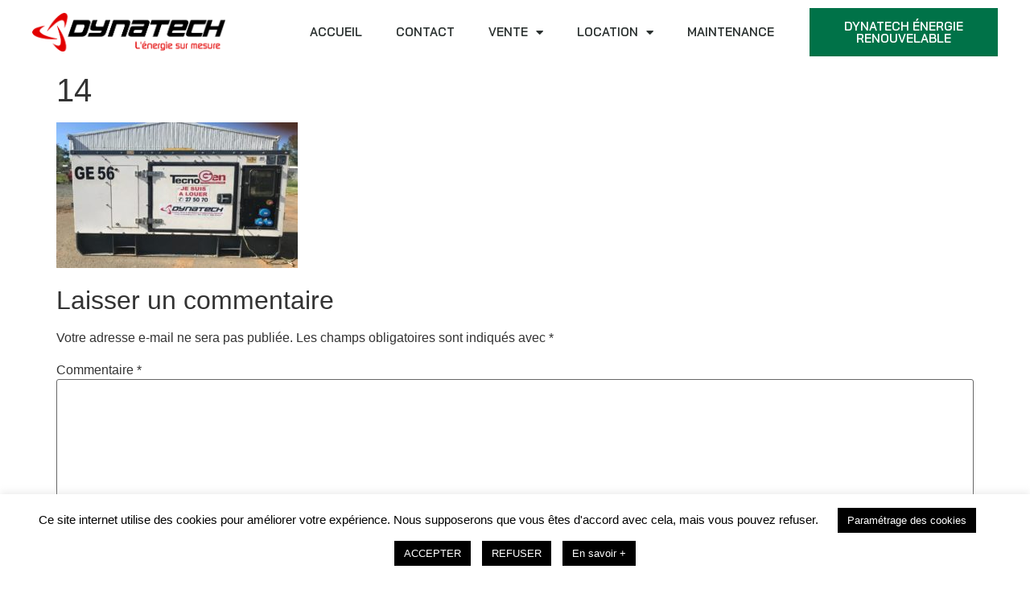

--- FILE ---
content_type: text/html; charset=UTF-8
request_url: https://dynatech.nc/location/groupeselectrogenes/14-2/
body_size: 16048
content:
<!doctype html>
<html dir="ltr" lang="fr-FR" prefix="og: https://ogp.me/ns#">
<head>
	<meta charset="UTF-8">
	<meta name="viewport" content="width=device-width, initial-scale=1">
	<link rel="profile" href="https://gmpg.org/xfn/11">
	<title>14 | Dynatech</title>

		<!-- All in One SEO 4.9.2 - aioseo.com -->
	<meta name="robots" content="max-image-preview:large" />
	<link rel="canonical" href="https://dynatech.nc/location/groupeselectrogenes/14-2/" />
	<meta name="generator" content="All in One SEO (AIOSEO) 4.9.2" />
		<meta property="og:locale" content="fr_FR" />
		<meta property="og:site_name" content="Dynatech | Le spécialiste de l&#039;Energie" />
		<meta property="og:type" content="article" />
		<meta property="og:title" content="14 | Dynatech" />
		<meta property="og:url" content="https://dynatech.nc/location/groupeselectrogenes/14-2/" />
		<meta property="og:image" content="https://dynatech.nc/wp-content/uploads/2020/05/logo-header.png" />
		<meta property="og:image:secure_url" content="https://dynatech.nc/wp-content/uploads/2020/05/logo-header.png" />
		<meta property="article:published_time" content="2020-01-03T08:49:54+00:00" />
		<meta property="article:modified_time" content="2020-01-03T08:49:54+00:00" />
		<meta property="article:publisher" content="https://www.facebook.com/ENERGIE.SUR.MESURE/" />
		<meta name="twitter:card" content="summary" />
		<meta name="twitter:title" content="14 | Dynatech" />
		<meta name="twitter:image" content="https://dynatech.nc/wp-content/uploads/2020/05/logo-header.png" />
		<script type="application/ld+json" class="aioseo-schema">
			{"@context":"https:\/\/schema.org","@graph":[{"@type":"BreadcrumbList","@id":"https:\/\/dynatech.nc\/location\/groupeselectrogenes\/14-2\/#breadcrumblist","itemListElement":[{"@type":"ListItem","@id":"https:\/\/dynatech.nc#listItem","position":1,"name":"Accueil","item":"https:\/\/dynatech.nc","nextItem":{"@type":"ListItem","@id":"https:\/\/dynatech.nc\/location\/groupeselectrogenes\/14-2\/#listItem","name":"14"}},{"@type":"ListItem","@id":"https:\/\/dynatech.nc\/location\/groupeselectrogenes\/14-2\/#listItem","position":2,"name":"14","previousItem":{"@type":"ListItem","@id":"https:\/\/dynatech.nc#listItem","name":"Accueil"}}]},{"@type":"ItemPage","@id":"https:\/\/dynatech.nc\/location\/groupeselectrogenes\/14-2\/#itempage","url":"https:\/\/dynatech.nc\/location\/groupeselectrogenes\/14-2\/","name":"14 | Dynatech","inLanguage":"fr-FR","isPartOf":{"@id":"https:\/\/dynatech.nc\/#website"},"breadcrumb":{"@id":"https:\/\/dynatech.nc\/location\/groupeselectrogenes\/14-2\/#breadcrumblist"},"author":{"@id":"https:\/\/dynatech.nc\/author\/triweb\/#author"},"creator":{"@id":"https:\/\/dynatech.nc\/author\/triweb\/#author"},"datePublished":"2020-01-03T19:49:54+11:00","dateModified":"2020-01-03T19:49:54+11:00"},{"@type":"Organization","@id":"https:\/\/dynatech.nc\/#organization","name":"Dynatech","description":"Le sp\u00e9cialiste de l'Energie","url":"https:\/\/dynatech.nc\/","telephone":"+687275070","logo":{"@type":"ImageObject","url":"https:\/\/dynatech.nc\/wp-content\/uploads\/2019\/12\/dynatech-logo-energie.png","@id":"https:\/\/dynatech.nc\/location\/groupeselectrogenes\/14-2\/#organizationLogo","width":509,"height":100},"image":{"@id":"https:\/\/dynatech.nc\/location\/groupeselectrogenes\/14-2\/#organizationLogo"},"sameAs":["https:\/\/www.facebook.com\/ENERGIE.SUR.MESURE\/"]},{"@type":"Person","@id":"https:\/\/dynatech.nc\/author\/triweb\/#author","url":"https:\/\/dynatech.nc\/author\/triweb\/","name":"TW","image":{"@type":"ImageObject","@id":"https:\/\/dynatech.nc\/location\/groupeselectrogenes\/14-2\/#authorImage","url":"https:\/\/secure.gravatar.com\/avatar\/4061dacd21c1e2eed959b0d2c826870e6eac8bcaf3b2c1b2756dbea8240c359a?s=96&d=mm&r=g","width":96,"height":96,"caption":"TW"}},{"@type":"WebSite","@id":"https:\/\/dynatech.nc\/#website","url":"https:\/\/dynatech.nc\/","name":"Dynatech","description":"Le sp\u00e9cialiste de l'Energie","inLanguage":"fr-FR","publisher":{"@id":"https:\/\/dynatech.nc\/#organization"}}]}
		</script>
		<!-- All in One SEO -->

<link rel="alternate" type="application/rss+xml" title="Dynatech &raquo; Flux" href="https://dynatech.nc/feed/" />
<link rel="alternate" type="application/rss+xml" title="Dynatech &raquo; Flux des commentaires" href="https://dynatech.nc/comments/feed/" />
<link rel="alternate" type="application/rss+xml" title="Dynatech &raquo; 14 Flux des commentaires" href="https://dynatech.nc/location/groupeselectrogenes/14-2/feed/" />
<link rel="alternate" title="oEmbed (JSON)" type="application/json+oembed" href="https://dynatech.nc/wp-json/oembed/1.0/embed?url=https%3A%2F%2Fdynatech.nc%2Flocation%2Fgroupeselectrogenes%2F14-2%2F" />
<link rel="alternate" title="oEmbed (XML)" type="text/xml+oembed" href="https://dynatech.nc/wp-json/oembed/1.0/embed?url=https%3A%2F%2Fdynatech.nc%2Flocation%2Fgroupeselectrogenes%2F14-2%2F&#038;format=xml" />
<style id='wp-img-auto-sizes-contain-inline-css'>
img:is([sizes=auto i],[sizes^="auto," i]){contain-intrinsic-size:3000px 1500px}
/*# sourceURL=wp-img-auto-sizes-contain-inline-css */
</style>
<style id='wp-emoji-styles-inline-css'>

	img.wp-smiley, img.emoji {
		display: inline !important;
		border: none !important;
		box-shadow: none !important;
		height: 1em !important;
		width: 1em !important;
		margin: 0 0.07em !important;
		vertical-align: -0.1em !important;
		background: none !important;
		padding: 0 !important;
	}
/*# sourceURL=wp-emoji-styles-inline-css */
</style>
<link rel='stylesheet' id='wp-block-library-css' href='https://dynatech.nc/wp-includes/css/dist/block-library/style.min.css?ver=813a27f53ef7a270e8d3c254acab39b4' media='all' />
<link rel='stylesheet' id='aioseo/css/src/vue/standalone/blocks/table-of-contents/global.scss-css' href='https://dynatech.nc/wp-content/plugins/all-in-one-seo-pack/dist/Lite/assets/css/table-of-contents/global.e90f6d47.css?ver=4.9.2' media='all' />
<style id='global-styles-inline-css'>
:root{--wp--preset--aspect-ratio--square: 1;--wp--preset--aspect-ratio--4-3: 4/3;--wp--preset--aspect-ratio--3-4: 3/4;--wp--preset--aspect-ratio--3-2: 3/2;--wp--preset--aspect-ratio--2-3: 2/3;--wp--preset--aspect-ratio--16-9: 16/9;--wp--preset--aspect-ratio--9-16: 9/16;--wp--preset--color--black: #000000;--wp--preset--color--cyan-bluish-gray: #abb8c3;--wp--preset--color--white: #ffffff;--wp--preset--color--pale-pink: #f78da7;--wp--preset--color--vivid-red: #cf2e2e;--wp--preset--color--luminous-vivid-orange: #ff6900;--wp--preset--color--luminous-vivid-amber: #fcb900;--wp--preset--color--light-green-cyan: #7bdcb5;--wp--preset--color--vivid-green-cyan: #00d084;--wp--preset--color--pale-cyan-blue: #8ed1fc;--wp--preset--color--vivid-cyan-blue: #0693e3;--wp--preset--color--vivid-purple: #9b51e0;--wp--preset--gradient--vivid-cyan-blue-to-vivid-purple: linear-gradient(135deg,rgb(6,147,227) 0%,rgb(155,81,224) 100%);--wp--preset--gradient--light-green-cyan-to-vivid-green-cyan: linear-gradient(135deg,rgb(122,220,180) 0%,rgb(0,208,130) 100%);--wp--preset--gradient--luminous-vivid-amber-to-luminous-vivid-orange: linear-gradient(135deg,rgb(252,185,0) 0%,rgb(255,105,0) 100%);--wp--preset--gradient--luminous-vivid-orange-to-vivid-red: linear-gradient(135deg,rgb(255,105,0) 0%,rgb(207,46,46) 100%);--wp--preset--gradient--very-light-gray-to-cyan-bluish-gray: linear-gradient(135deg,rgb(238,238,238) 0%,rgb(169,184,195) 100%);--wp--preset--gradient--cool-to-warm-spectrum: linear-gradient(135deg,rgb(74,234,220) 0%,rgb(151,120,209) 20%,rgb(207,42,186) 40%,rgb(238,44,130) 60%,rgb(251,105,98) 80%,rgb(254,248,76) 100%);--wp--preset--gradient--blush-light-purple: linear-gradient(135deg,rgb(255,206,236) 0%,rgb(152,150,240) 100%);--wp--preset--gradient--blush-bordeaux: linear-gradient(135deg,rgb(254,205,165) 0%,rgb(254,45,45) 50%,rgb(107,0,62) 100%);--wp--preset--gradient--luminous-dusk: linear-gradient(135deg,rgb(255,203,112) 0%,rgb(199,81,192) 50%,rgb(65,88,208) 100%);--wp--preset--gradient--pale-ocean: linear-gradient(135deg,rgb(255,245,203) 0%,rgb(182,227,212) 50%,rgb(51,167,181) 100%);--wp--preset--gradient--electric-grass: linear-gradient(135deg,rgb(202,248,128) 0%,rgb(113,206,126) 100%);--wp--preset--gradient--midnight: linear-gradient(135deg,rgb(2,3,129) 0%,rgb(40,116,252) 100%);--wp--preset--font-size--small: 13px;--wp--preset--font-size--medium: 20px;--wp--preset--font-size--large: 36px;--wp--preset--font-size--x-large: 42px;--wp--preset--spacing--20: 0.44rem;--wp--preset--spacing--30: 0.67rem;--wp--preset--spacing--40: 1rem;--wp--preset--spacing--50: 1.5rem;--wp--preset--spacing--60: 2.25rem;--wp--preset--spacing--70: 3.38rem;--wp--preset--spacing--80: 5.06rem;--wp--preset--shadow--natural: 6px 6px 9px rgba(0, 0, 0, 0.2);--wp--preset--shadow--deep: 12px 12px 50px rgba(0, 0, 0, 0.4);--wp--preset--shadow--sharp: 6px 6px 0px rgba(0, 0, 0, 0.2);--wp--preset--shadow--outlined: 6px 6px 0px -3px rgb(255, 255, 255), 6px 6px rgb(0, 0, 0);--wp--preset--shadow--crisp: 6px 6px 0px rgb(0, 0, 0);}:root { --wp--style--global--content-size: 800px;--wp--style--global--wide-size: 1200px; }:where(body) { margin: 0; }.wp-site-blocks > .alignleft { float: left; margin-right: 2em; }.wp-site-blocks > .alignright { float: right; margin-left: 2em; }.wp-site-blocks > .aligncenter { justify-content: center; margin-left: auto; margin-right: auto; }:where(.wp-site-blocks) > * { margin-block-start: 24px; margin-block-end: 0; }:where(.wp-site-blocks) > :first-child { margin-block-start: 0; }:where(.wp-site-blocks) > :last-child { margin-block-end: 0; }:root { --wp--style--block-gap: 24px; }:root :where(.is-layout-flow) > :first-child{margin-block-start: 0;}:root :where(.is-layout-flow) > :last-child{margin-block-end: 0;}:root :where(.is-layout-flow) > *{margin-block-start: 24px;margin-block-end: 0;}:root :where(.is-layout-constrained) > :first-child{margin-block-start: 0;}:root :where(.is-layout-constrained) > :last-child{margin-block-end: 0;}:root :where(.is-layout-constrained) > *{margin-block-start: 24px;margin-block-end: 0;}:root :where(.is-layout-flex){gap: 24px;}:root :where(.is-layout-grid){gap: 24px;}.is-layout-flow > .alignleft{float: left;margin-inline-start: 0;margin-inline-end: 2em;}.is-layout-flow > .alignright{float: right;margin-inline-start: 2em;margin-inline-end: 0;}.is-layout-flow > .aligncenter{margin-left: auto !important;margin-right: auto !important;}.is-layout-constrained > .alignleft{float: left;margin-inline-start: 0;margin-inline-end: 2em;}.is-layout-constrained > .alignright{float: right;margin-inline-start: 2em;margin-inline-end: 0;}.is-layout-constrained > .aligncenter{margin-left: auto !important;margin-right: auto !important;}.is-layout-constrained > :where(:not(.alignleft):not(.alignright):not(.alignfull)){max-width: var(--wp--style--global--content-size);margin-left: auto !important;margin-right: auto !important;}.is-layout-constrained > .alignwide{max-width: var(--wp--style--global--wide-size);}body .is-layout-flex{display: flex;}.is-layout-flex{flex-wrap: wrap;align-items: center;}.is-layout-flex > :is(*, div){margin: 0;}body .is-layout-grid{display: grid;}.is-layout-grid > :is(*, div){margin: 0;}body{padding-top: 0px;padding-right: 0px;padding-bottom: 0px;padding-left: 0px;}a:where(:not(.wp-element-button)){text-decoration: underline;}:root :where(.wp-element-button, .wp-block-button__link){background-color: #32373c;border-width: 0;color: #fff;font-family: inherit;font-size: inherit;font-style: inherit;font-weight: inherit;letter-spacing: inherit;line-height: inherit;padding-top: calc(0.667em + 2px);padding-right: calc(1.333em + 2px);padding-bottom: calc(0.667em + 2px);padding-left: calc(1.333em + 2px);text-decoration: none;text-transform: inherit;}.has-black-color{color: var(--wp--preset--color--black) !important;}.has-cyan-bluish-gray-color{color: var(--wp--preset--color--cyan-bluish-gray) !important;}.has-white-color{color: var(--wp--preset--color--white) !important;}.has-pale-pink-color{color: var(--wp--preset--color--pale-pink) !important;}.has-vivid-red-color{color: var(--wp--preset--color--vivid-red) !important;}.has-luminous-vivid-orange-color{color: var(--wp--preset--color--luminous-vivid-orange) !important;}.has-luminous-vivid-amber-color{color: var(--wp--preset--color--luminous-vivid-amber) !important;}.has-light-green-cyan-color{color: var(--wp--preset--color--light-green-cyan) !important;}.has-vivid-green-cyan-color{color: var(--wp--preset--color--vivid-green-cyan) !important;}.has-pale-cyan-blue-color{color: var(--wp--preset--color--pale-cyan-blue) !important;}.has-vivid-cyan-blue-color{color: var(--wp--preset--color--vivid-cyan-blue) !important;}.has-vivid-purple-color{color: var(--wp--preset--color--vivid-purple) !important;}.has-black-background-color{background-color: var(--wp--preset--color--black) !important;}.has-cyan-bluish-gray-background-color{background-color: var(--wp--preset--color--cyan-bluish-gray) !important;}.has-white-background-color{background-color: var(--wp--preset--color--white) !important;}.has-pale-pink-background-color{background-color: var(--wp--preset--color--pale-pink) !important;}.has-vivid-red-background-color{background-color: var(--wp--preset--color--vivid-red) !important;}.has-luminous-vivid-orange-background-color{background-color: var(--wp--preset--color--luminous-vivid-orange) !important;}.has-luminous-vivid-amber-background-color{background-color: var(--wp--preset--color--luminous-vivid-amber) !important;}.has-light-green-cyan-background-color{background-color: var(--wp--preset--color--light-green-cyan) !important;}.has-vivid-green-cyan-background-color{background-color: var(--wp--preset--color--vivid-green-cyan) !important;}.has-pale-cyan-blue-background-color{background-color: var(--wp--preset--color--pale-cyan-blue) !important;}.has-vivid-cyan-blue-background-color{background-color: var(--wp--preset--color--vivid-cyan-blue) !important;}.has-vivid-purple-background-color{background-color: var(--wp--preset--color--vivid-purple) !important;}.has-black-border-color{border-color: var(--wp--preset--color--black) !important;}.has-cyan-bluish-gray-border-color{border-color: var(--wp--preset--color--cyan-bluish-gray) !important;}.has-white-border-color{border-color: var(--wp--preset--color--white) !important;}.has-pale-pink-border-color{border-color: var(--wp--preset--color--pale-pink) !important;}.has-vivid-red-border-color{border-color: var(--wp--preset--color--vivid-red) !important;}.has-luminous-vivid-orange-border-color{border-color: var(--wp--preset--color--luminous-vivid-orange) !important;}.has-luminous-vivid-amber-border-color{border-color: var(--wp--preset--color--luminous-vivid-amber) !important;}.has-light-green-cyan-border-color{border-color: var(--wp--preset--color--light-green-cyan) !important;}.has-vivid-green-cyan-border-color{border-color: var(--wp--preset--color--vivid-green-cyan) !important;}.has-pale-cyan-blue-border-color{border-color: var(--wp--preset--color--pale-cyan-blue) !important;}.has-vivid-cyan-blue-border-color{border-color: var(--wp--preset--color--vivid-cyan-blue) !important;}.has-vivid-purple-border-color{border-color: var(--wp--preset--color--vivid-purple) !important;}.has-vivid-cyan-blue-to-vivid-purple-gradient-background{background: var(--wp--preset--gradient--vivid-cyan-blue-to-vivid-purple) !important;}.has-light-green-cyan-to-vivid-green-cyan-gradient-background{background: var(--wp--preset--gradient--light-green-cyan-to-vivid-green-cyan) !important;}.has-luminous-vivid-amber-to-luminous-vivid-orange-gradient-background{background: var(--wp--preset--gradient--luminous-vivid-amber-to-luminous-vivid-orange) !important;}.has-luminous-vivid-orange-to-vivid-red-gradient-background{background: var(--wp--preset--gradient--luminous-vivid-orange-to-vivid-red) !important;}.has-very-light-gray-to-cyan-bluish-gray-gradient-background{background: var(--wp--preset--gradient--very-light-gray-to-cyan-bluish-gray) !important;}.has-cool-to-warm-spectrum-gradient-background{background: var(--wp--preset--gradient--cool-to-warm-spectrum) !important;}.has-blush-light-purple-gradient-background{background: var(--wp--preset--gradient--blush-light-purple) !important;}.has-blush-bordeaux-gradient-background{background: var(--wp--preset--gradient--blush-bordeaux) !important;}.has-luminous-dusk-gradient-background{background: var(--wp--preset--gradient--luminous-dusk) !important;}.has-pale-ocean-gradient-background{background: var(--wp--preset--gradient--pale-ocean) !important;}.has-electric-grass-gradient-background{background: var(--wp--preset--gradient--electric-grass) !important;}.has-midnight-gradient-background{background: var(--wp--preset--gradient--midnight) !important;}.has-small-font-size{font-size: var(--wp--preset--font-size--small) !important;}.has-medium-font-size{font-size: var(--wp--preset--font-size--medium) !important;}.has-large-font-size{font-size: var(--wp--preset--font-size--large) !important;}.has-x-large-font-size{font-size: var(--wp--preset--font-size--x-large) !important;}
:root :where(.wp-block-pullquote){font-size: 1.5em;line-height: 1.6;}
/*# sourceURL=global-styles-inline-css */
</style>
<link rel='stylesheet' id='cookie-law-info-css' href='https://dynatech.nc/wp-content/plugins/cookie-law-info/legacy/public/css/cookie-law-info-public.css?ver=3.3.8' media='all' />
<link rel='stylesheet' id='cookie-law-info-gdpr-css' href='https://dynatech.nc/wp-content/plugins/cookie-law-info/legacy/public/css/cookie-law-info-gdpr.css?ver=3.3.8' media='all' />
<link rel='stylesheet' id='htbbootstrap-css' href='https://dynatech.nc/wp-content/plugins/ht-mega-for-elementor/assets/css/htbbootstrap.css?ver=3.0.2' media='all' />
<link rel='stylesheet' id='font-awesome-css' href='https://dynatech.nc/wp-content/plugins/elementor/assets/lib/font-awesome/css/font-awesome.min.css?ver=4.7.0' media='all' />
<link rel='stylesheet' id='htmega-animation-css' href='https://dynatech.nc/wp-content/plugins/ht-mega-for-elementor/assets/css/animation.css?ver=3.0.2' media='all' />
<link rel='stylesheet' id='htmega-keyframes-css' href='https://dynatech.nc/wp-content/plugins/ht-mega-for-elementor/assets/css/htmega-keyframes.css?ver=3.0.2' media='all' />
<link rel='stylesheet' id='htmega-global-style-min-css' href='https://dynatech.nc/wp-content/plugins/ht-mega-for-elementor/assets/css/htmega-global-style.min.css?ver=3.0.2' media='all' />
<link rel='stylesheet' id='hello-elementor-css' href='https://dynatech.nc/wp-content/themes/hello-elementor/assets/css/reset.css?ver=3.4.5' media='all' />
<link rel='stylesheet' id='hello-elementor-theme-style-css' href='https://dynatech.nc/wp-content/themes/hello-elementor/assets/css/theme.css?ver=3.4.5' media='all' />
<link rel='stylesheet' id='hello-elementor-header-footer-css' href='https://dynatech.nc/wp-content/themes/hello-elementor/assets/css/header-footer.css?ver=3.4.5' media='all' />
<link rel='stylesheet' id='elementor-frontend-css' href='https://dynatech.nc/wp-content/plugins/elementor/assets/css/frontend.min.css?ver=3.33.6' media='all' />
<link rel='stylesheet' id='widget-image-css' href='https://dynatech.nc/wp-content/plugins/elementor/assets/css/widget-image.min.css?ver=3.33.6' media='all' />
<link rel='stylesheet' id='widget-nav-menu-css' href='https://dynatech.nc/wp-content/plugins/elementor-pro/assets/css/widget-nav-menu.min.css?ver=3.33.2' media='all' />
<link rel='stylesheet' id='widget-heading-css' href='https://dynatech.nc/wp-content/plugins/elementor/assets/css/widget-heading.min.css?ver=3.33.6' media='all' />
<link rel='stylesheet' id='e-animation-grow-css' href='https://dynatech.nc/wp-content/plugins/elementor/assets/lib/animations/styles/e-animation-grow.min.css?ver=3.33.6' media='all' />
<link rel='stylesheet' id='e-animation-lightSpeedIn-css' href='https://dynatech.nc/wp-content/plugins/elementor/assets/lib/animations/styles/lightSpeedIn.min.css?ver=3.33.6' media='all' />
<link rel='stylesheet' id='widget-icon-list-css' href='https://dynatech.nc/wp-content/plugins/elementor/assets/css/widget-icon-list.min.css?ver=3.33.6' media='all' />
<link rel='stylesheet' id='e-sticky-css' href='https://dynatech.nc/wp-content/plugins/elementor-pro/assets/css/modules/sticky.min.css?ver=3.33.2' media='all' />
<link rel='stylesheet' id='elementor-icons-css' href='https://dynatech.nc/wp-content/plugins/elementor/assets/lib/eicons/css/elementor-icons.min.css?ver=5.44.0' media='all' />
<link rel='stylesheet' id='elementor-post-2267-css' href='https://dynatech.nc/wp-content/uploads/elementor/css/post-2267.css?ver=1768837290' media='all' />
<link rel='stylesheet' id='fancy-elementor-flipbox-css-css' href='https://dynatech.nc/wp-content/plugins/fancy-elementor-flipbox//assets/css/fancy-elementor-flipbox.css?ver=813a27f53ef7a270e8d3c254acab39b4' media='all' />
<link rel='stylesheet' id='font-awesome-5-all-css' href='https://dynatech.nc/wp-content/plugins/elementor/assets/lib/font-awesome/css/all.min.css?ver=3.33.6' media='all' />
<link rel='stylesheet' id='font-awesome-4-shim-css' href='https://dynatech.nc/wp-content/plugins/elementor/assets/lib/font-awesome/css/v4-shims.min.css?ver=3.33.6' media='all' />
<link rel='stylesheet' id='elementor-post-1147-css' href='https://dynatech.nc/wp-content/uploads/elementor/css/post-1147.css?ver=1768837290' media='all' />
<link rel='stylesheet' id='elementor-post-1160-css' href='https://dynatech.nc/wp-content/uploads/elementor/css/post-1160.css?ver=1768837290' media='all' />
<link rel='stylesheet' id='elementor-gf-local-montserrat-css' href='https://dynatech.nc/wp-content/uploads/elementor/google-fonts/css/montserrat.css?ver=1754988899' media='all' />
<link rel='stylesheet' id='elementor-gf-local-baijamjuree-css' href='https://dynatech.nc/wp-content/uploads/elementor/google-fonts/css/baijamjuree.css?ver=1754988902' media='all' />
<link rel='stylesheet' id='elementor-icons-shared-0-css' href='https://dynatech.nc/wp-content/plugins/elementor/assets/lib/font-awesome/css/fontawesome.min.css?ver=5.15.3' media='all' />
<link rel='stylesheet' id='elementor-icons-fa-solid-css' href='https://dynatech.nc/wp-content/plugins/elementor/assets/lib/font-awesome/css/solid.min.css?ver=5.15.3' media='all' />
<link rel='stylesheet' id='elementor-icons-fa-brands-css' href='https://dynatech.nc/wp-content/plugins/elementor/assets/lib/font-awesome/css/brands.min.css?ver=5.15.3' media='all' />
<!--n2css--><!--n2js--><script src="https://dynatech.nc/wp-includes/js/jquery/jquery.min.js?ver=3.7.1" id="jquery-core-js"></script>
<script src="https://dynatech.nc/wp-includes/js/jquery/jquery-migrate.min.js?ver=3.4.1" id="jquery-migrate-js"></script>
<script id="cookie-law-info-js-extra">
var Cli_Data = {"nn_cookie_ids":[],"cookielist":[],"non_necessary_cookies":[],"ccpaEnabled":"","ccpaRegionBased":"","ccpaBarEnabled":"","strictlyEnabled":["necessary","obligatoire"],"ccpaType":"gdpr","js_blocking":"","custom_integration":"","triggerDomRefresh":"","secure_cookies":""};
var cli_cookiebar_settings = {"animate_speed_hide":"500","animate_speed_show":"500","background":"#FFF","border":"#b1a6a6c2","border_on":"","button_1_button_colour":"#000","button_1_button_hover":"#000000","button_1_link_colour":"#fff","button_1_as_button":"1","button_1_new_win":"","button_2_button_colour":"#000000","button_2_button_hover":"#000000","button_2_link_colour":"#ffffff","button_2_as_button":"1","button_2_hidebar":"1","button_3_button_colour":"#000","button_3_button_hover":"#000000","button_3_link_colour":"#fff","button_3_as_button":"1","button_3_new_win":"","button_4_button_colour":"#000","button_4_button_hover":"#000000","button_4_link_colour":"#ffffff","button_4_as_button":"1","button_7_button_colour":"#61a229","button_7_button_hover":"#4e8221","button_7_link_colour":"#fff","button_7_as_button":"1","button_7_new_win":"","font_family":"inherit","header_fix":"","notify_animate_hide":"1","notify_animate_show":"","notify_div_id":"#cookie-law-info-bar","notify_position_horizontal":"right","notify_position_vertical":"bottom","scroll_close":"","scroll_close_reload":"","accept_close_reload":"","reject_close_reload":"","showagain_tab":"1","showagain_background":"#fff","showagain_border":"#000","showagain_div_id":"#cookie-law-info-again","showagain_x_position":"50px","text":"#000","show_once_yn":"","show_once":"10000","logging_on":"","as_popup":"","popup_overlay":"1","bar_heading_text":"","cookie_bar_as":"banner","popup_showagain_position":"bottom-right","widget_position":"left"};
var log_object = {"ajax_url":"https://dynatech.nc/wp-admin/admin-ajax.php"};
//# sourceURL=cookie-law-info-js-extra
</script>
<script src="https://dynatech.nc/wp-content/plugins/cookie-law-info/legacy/public/js/cookie-law-info-public.js?ver=3.3.8" id="cookie-law-info-js"></script>
<script src="https://dynatech.nc/wp-content/plugins/elementor/assets/lib/font-awesome/js/v4-shims.min.js?ver=3.33.6" id="font-awesome-4-shim-js"></script>
<link rel="https://api.w.org/" href="https://dynatech.nc/wp-json/" /><link rel="alternate" title="JSON" type="application/json" href="https://dynatech.nc/wp-json/wp/v2/media/1618" /><link rel="EditURI" type="application/rsd+xml" title="RSD" href="https://dynatech.nc/xmlrpc.php?rsd" />

<link rel='shortlink' href='https://dynatech.nc/?p=1618' />

		<!-- GA Google Analytics @ https://m0n.co/ga -->
		<script async src="https://www.googletagmanager.com/gtag/js?id=G-MGZS6WK2DK"></script>
		<script>
			window.dataLayer = window.dataLayer || [];
			function gtag(){dataLayer.push(arguments);}
			gtag('js', new Date());
			gtag('config', 'G-MGZS6WK2DK');
		</script>

	<meta name="generator" content="Elementor 3.33.6; features: additional_custom_breakpoints; settings: css_print_method-external, google_font-enabled, font_display-auto">
			<style>
				.e-con.e-parent:nth-of-type(n+4):not(.e-lazyloaded):not(.e-no-lazyload),
				.e-con.e-parent:nth-of-type(n+4):not(.e-lazyloaded):not(.e-no-lazyload) * {
					background-image: none !important;
				}
				@media screen and (max-height: 1024px) {
					.e-con.e-parent:nth-of-type(n+3):not(.e-lazyloaded):not(.e-no-lazyload),
					.e-con.e-parent:nth-of-type(n+3):not(.e-lazyloaded):not(.e-no-lazyload) * {
						background-image: none !important;
					}
				}
				@media screen and (max-height: 640px) {
					.e-con.e-parent:nth-of-type(n+2):not(.e-lazyloaded):not(.e-no-lazyload),
					.e-con.e-parent:nth-of-type(n+2):not(.e-lazyloaded):not(.e-no-lazyload) * {
						background-image: none !important;
					}
				}
			</style>
			<link rel="icon" href="https://dynatech.nc/wp-content/uploads/2019/12/cropped-Favicon-32x32.png" sizes="32x32" />
<link rel="icon" href="https://dynatech.nc/wp-content/uploads/2019/12/cropped-Favicon-192x192.png" sizes="192x192" />
<link rel="apple-touch-icon" href="https://dynatech.nc/wp-content/uploads/2019/12/cropped-Favicon-180x180.png" />
<meta name="msapplication-TileImage" content="https://dynatech.nc/wp-content/uploads/2019/12/cropped-Favicon-270x270.png" />
</head>
<body class="attachment wp-singular attachment-template-default attachmentid-1618 attachment-jpeg wp-custom-logo wp-embed-responsive wp-theme-hello-elementor hello-elementor-default elementor-default elementor-kit-2267">


<a class="skip-link screen-reader-text" href="#content">Aller au contenu</a>

		<header data-elementor-type="header" data-elementor-id="1147" class="elementor elementor-1147 elementor-location-header" data-elementor-post-type="elementor_library">
					<header class="elementor-section elementor-top-section elementor-element elementor-element-33be99a elementor-section-height-min-height elementor-section-content-middle elementor-section-boxed elementor-section-height-default elementor-section-items-middle" data-id="33be99a" data-element_type="section" data-settings="{&quot;background_background&quot;:&quot;classic&quot;}">
						<div class="elementor-container elementor-column-gap-no">
					<div class="elementor-column elementor-col-50 elementor-top-column elementor-element elementor-element-6dc6d51" data-id="6dc6d51" data-element_type="column">
			<div class="elementor-widget-wrap elementor-element-populated">
						<div class="elementor-element elementor-element-2994790 elementor-widget elementor-widget-image" data-id="2994790" data-element_type="widget" data-widget_type="image.default">
				<div class="elementor-widget-container">
																<a href="https://dynatech.nc/dynatech-energie-sur-mesure/">
							<img fetchpriority="high" width="509" height="100" src="https://dynatech.nc/wp-content/uploads/2019/12/dynatech-logo-energie-2.png" class="attachment-full size-full wp-image-3387" alt="" srcset="https://dynatech.nc/wp-content/uploads/2019/12/dynatech-logo-energie-2.png 509w, https://dynatech.nc/wp-content/uploads/2019/12/dynatech-logo-energie-2-300x59.png 300w" sizes="(max-width: 509px) 100vw, 509px" />								</a>
															</div>
				</div>
					</div>
		</div>
				<div class="elementor-column elementor-col-50 elementor-top-column elementor-element elementor-element-7e6f872" data-id="7e6f872" data-element_type="column">
			<div class="elementor-widget-wrap elementor-element-populated">
						<section class="elementor-section elementor-inner-section elementor-element elementor-element-a3c7dd2 elementor-section-boxed elementor-section-height-default elementor-section-height-default" data-id="a3c7dd2" data-element_type="section">
						<div class="elementor-container elementor-column-gap-default">
					<div class="elementor-column elementor-col-50 elementor-inner-column elementor-element elementor-element-1d2c35e" data-id="1d2c35e" data-element_type="column">
			<div class="elementor-widget-wrap elementor-element-populated">
						<div class="elementor-element elementor-element-3b7261e elementor-nav-menu__align-center elementor-nav-menu--stretch elementor-nav-menu--dropdown-tablet elementor-nav-menu__text-align-aside elementor-nav-menu--toggle elementor-nav-menu--burger elementor-widget elementor-widget-nav-menu" data-id="3b7261e" data-element_type="widget" data-settings="{&quot;full_width&quot;:&quot;stretch&quot;,&quot;layout&quot;:&quot;horizontal&quot;,&quot;submenu_icon&quot;:{&quot;value&quot;:&quot;&lt;i class=\&quot;fas fa-caret-down\&quot; aria-hidden=\&quot;true\&quot;&gt;&lt;\/i&gt;&quot;,&quot;library&quot;:&quot;fa-solid&quot;},&quot;toggle&quot;:&quot;burger&quot;}" data-widget_type="nav-menu.default">
				<div class="elementor-widget-container">
								<nav aria-label="Menu" class="elementor-nav-menu--main elementor-nav-menu__container elementor-nav-menu--layout-horizontal e--pointer-underline e--animation-fade">
				<ul id="menu-1-3b7261e" class="elementor-nav-menu"><li class="menu-item menu-item-type-post_type menu-item-object-page menu-item-1133"><a href="https://dynatech.nc/dynatech-energie-sur-mesure/" class="elementor-item">Accueil</a></li>
<li class="menu-item menu-item-type-post_type menu-item-object-page menu-item-1145"><a href="https://dynatech.nc/contact/" class="elementor-item">Contact</a></li>
<li class="menu-item menu-item-type-post_type menu-item-object-page menu-item-has-children menu-item-1136"><a href="https://dynatech.nc/vente/" class="elementor-item">Vente</a>
<ul class="sub-menu elementor-nav-menu--dropdown">
	<li class="menu-item menu-item-type-post_type menu-item-object-page menu-item-1186"><a href="https://dynatech.nc/vente/groupes-electrogenes/" class="elementor-sub-item">Groupes Électrogènes</a></li>
	<li class="menu-item menu-item-type-post_type menu-item-object-page menu-item-1189"><a href="https://dynatech.nc/vente/tours-declairage/" class="elementor-sub-item">Tours d’Eclairage</a></li>
	<li class="menu-item menu-item-type-post_type menu-item-object-page menu-item-3905"><a href="https://dynatech.nc/vente/remorque-vente/" class="elementor-sub-item">Remorques</a></li>
	<li class="menu-item menu-item-type-post_type menu-item-object-page menu-item-5566"><a href="https://dynatech.nc/vente/cuves/" class="elementor-sub-item">Cuves</a></li>
</ul>
</li>
<li class="menu-item menu-item-type-post_type menu-item-object-page menu-item-has-children menu-item-1139"><a href="https://dynatech.nc/location/" class="elementor-item">Location</a>
<ul class="sub-menu elementor-nav-menu--dropdown">
	<li class="menu-item menu-item-type-post_type menu-item-object-page menu-item-1192"><a href="https://dynatech.nc/location/groupeselectrogenes/" class="elementor-sub-item">Groupes Électrogènes</a></li>
	<li class="menu-item menu-item-type-post_type menu-item-object-page menu-item-1195"><a href="https://dynatech.nc/location/tours-eclairage/" class="elementor-sub-item">Tours d’éclairage</a></li>
	<li class="menu-item menu-item-type-post_type menu-item-object-page menu-item-5565"><a href="https://dynatech.nc/location/cuves/" class="elementor-sub-item">Cuves</a></li>
</ul>
</li>
<li class="menu-item menu-item-type-post_type menu-item-object-page menu-item-1142"><a href="https://dynatech.nc/maintenance/" class="elementor-item">Maintenance</a></li>
</ul>			</nav>
					<div class="elementor-menu-toggle" role="button" tabindex="0" aria-label="Permuter le menu" aria-expanded="false">
			<i aria-hidden="true" role="presentation" class="elementor-menu-toggle__icon--open eicon-menu-bar"></i><i aria-hidden="true" role="presentation" class="elementor-menu-toggle__icon--close eicon-close"></i>		</div>
					<nav class="elementor-nav-menu--dropdown elementor-nav-menu__container" aria-hidden="true">
				<ul id="menu-2-3b7261e" class="elementor-nav-menu"><li class="menu-item menu-item-type-post_type menu-item-object-page menu-item-1133"><a href="https://dynatech.nc/dynatech-energie-sur-mesure/" class="elementor-item" tabindex="-1">Accueil</a></li>
<li class="menu-item menu-item-type-post_type menu-item-object-page menu-item-1145"><a href="https://dynatech.nc/contact/" class="elementor-item" tabindex="-1">Contact</a></li>
<li class="menu-item menu-item-type-post_type menu-item-object-page menu-item-has-children menu-item-1136"><a href="https://dynatech.nc/vente/" class="elementor-item" tabindex="-1">Vente</a>
<ul class="sub-menu elementor-nav-menu--dropdown">
	<li class="menu-item menu-item-type-post_type menu-item-object-page menu-item-1186"><a href="https://dynatech.nc/vente/groupes-electrogenes/" class="elementor-sub-item" tabindex="-1">Groupes Électrogènes</a></li>
	<li class="menu-item menu-item-type-post_type menu-item-object-page menu-item-1189"><a href="https://dynatech.nc/vente/tours-declairage/" class="elementor-sub-item" tabindex="-1">Tours d’Eclairage</a></li>
	<li class="menu-item menu-item-type-post_type menu-item-object-page menu-item-3905"><a href="https://dynatech.nc/vente/remorque-vente/" class="elementor-sub-item" tabindex="-1">Remorques</a></li>
	<li class="menu-item menu-item-type-post_type menu-item-object-page menu-item-5566"><a href="https://dynatech.nc/vente/cuves/" class="elementor-sub-item" tabindex="-1">Cuves</a></li>
</ul>
</li>
<li class="menu-item menu-item-type-post_type menu-item-object-page menu-item-has-children menu-item-1139"><a href="https://dynatech.nc/location/" class="elementor-item" tabindex="-1">Location</a>
<ul class="sub-menu elementor-nav-menu--dropdown">
	<li class="menu-item menu-item-type-post_type menu-item-object-page menu-item-1192"><a href="https://dynatech.nc/location/groupeselectrogenes/" class="elementor-sub-item" tabindex="-1">Groupes Électrogènes</a></li>
	<li class="menu-item menu-item-type-post_type menu-item-object-page menu-item-1195"><a href="https://dynatech.nc/location/tours-eclairage/" class="elementor-sub-item" tabindex="-1">Tours d’éclairage</a></li>
	<li class="menu-item menu-item-type-post_type menu-item-object-page menu-item-5565"><a href="https://dynatech.nc/location/cuves/" class="elementor-sub-item" tabindex="-1">Cuves</a></li>
</ul>
</li>
<li class="menu-item menu-item-type-post_type menu-item-object-page menu-item-1142"><a href="https://dynatech.nc/maintenance/" class="elementor-item" tabindex="-1">Maintenance</a></li>
</ul>			</nav>
						</div>
				</div>
					</div>
		</div>
				<div class="elementor-column elementor-col-50 elementor-inner-column elementor-element elementor-element-00d9c4c" data-id="00d9c4c" data-element_type="column">
			<div class="elementor-widget-wrap elementor-element-populated">
						<div class="elementor-element elementor-element-f87d81f elementor-align-center elementor-widget elementor-widget-button" data-id="f87d81f" data-element_type="widget" data-widget_type="button.default">
				<div class="elementor-widget-container">
									<div class="elementor-button-wrapper">
					<a class="elementor-button elementor-button-link elementor-size-lg" href="https://dynatech.nc/energie-renouvelable/">
						<span class="elementor-button-content-wrapper">
									<span class="elementor-button-text">Dynatech Énergie renouvelable</span>
					</span>
					</a>
				</div>
								</div>
				</div>
					</div>
		</div>
					</div>
		</section>
					</div>
		</div>
					</div>
		</header>
				</header>
		
<main id="content" class="site-main post-1618 attachment type-attachment status-inherit hentry">

			<div class="page-header">
			<h1 class="entry-title">14</h1>		</div>
	
	<div class="page-content">
		<p class="attachment"><a href='https://dynatech.nc/wp-content/uploads/2020/01/14-1.jpg'><img decoding="async" width="300" height="181" src="https://dynatech.nc/wp-content/uploads/2020/01/14-1-300x181.jpg" class="attachment-medium size-medium" alt="" srcset="https://dynatech.nc/wp-content/uploads/2020/01/14-1-300x181.jpg 300w, https://dynatech.nc/wp-content/uploads/2020/01/14-1-1024x618.jpg 1024w, https://dynatech.nc/wp-content/uploads/2020/01/14-1-768x464.jpg 768w, https://dynatech.nc/wp-content/uploads/2020/01/14-1.jpg 1304w" sizes="(max-width: 300px) 100vw, 300px" /></a></p>

		
			</div>

	<section id="comments" class="comments-area">

	
		<div id="respond" class="comment-respond">
		<h2 id="reply-title" class="comment-reply-title">Laisser un commentaire <small><a rel="nofollow" id="cancel-comment-reply-link" href="/location/groupeselectrogenes/14-2/#respond" style="display:none;">Annuler la réponse</a></small></h2><form action="https://dynatech.nc/wp-comments-post.php" method="post" id="commentform" class="comment-form"><p class="comment-notes"><span id="email-notes">Votre adresse e-mail ne sera pas publiée.</span> <span class="required-field-message">Les champs obligatoires sont indiqués avec <span class="required">*</span></span></p><p class="comment-form-comment"><label for="comment">Commentaire <span class="required">*</span></label> <textarea autocomplete="new-password"  id="c27ebe134b"  name="c27ebe134b"   cols="45" rows="8" maxlength="65525" required></textarea><textarea id="comment" aria-label="hp-comment" aria-hidden="true" name="comment" autocomplete="new-password" style="padding:0 !important;clip:rect(1px, 1px, 1px, 1px) !important;position:absolute !important;white-space:nowrap !important;height:1px !important;width:1px !important;overflow:hidden !important;" tabindex="-1"></textarea><script data-noptimize>document.getElementById("comment").setAttribute( "id", "a5ea5423152d94f117d807e83e4e11e9" );document.getElementById("c27ebe134b").setAttribute( "id", "comment" );</script></p><p class="comment-form-author"><label for="author">Nom <span class="required">*</span></label> <input id="author" name="author" type="text" value="" size="30" maxlength="245" autocomplete="name" required /></p>
<p class="comment-form-email"><label for="email">E-mail <span class="required">*</span></label> <input id="email" name="email" type="email" value="" size="30" maxlength="100" aria-describedby="email-notes" autocomplete="email" required /></p>
<p class="comment-form-url"><label for="url">Site web</label> <input id="url" name="url" type="url" value="" size="30" maxlength="200" autocomplete="url" /></p>
<p class="aiowps-captcha hide-when-displaying-tfa-input"><label for="aiowps-captcha-answer-697a6e8e17a74">Saisissez votre réponse en chiffres</label><div class="aiowps-captcha-equation hide-when-displaying-tfa-input"><strong>huit &#8722; 8 = <input type="hidden" name="aiowps-captcha-string-info" class="aiowps-captcha-string-info" value="zn5bu0juf3" /><input type="hidden" name="aiowps-captcha-temp-string" class="aiowps-captcha-temp-string" value="1769631374" /><input type="text" size="2" id="aiowps-captcha-answer-697a6e8e17a74" class="aiowps-captcha-answer" name="aiowps-captcha-answer" value="" autocomplete="off" /></strong></div></p><p class="form-submit"><input name="submit" type="submit" id="submit" class="submit" value="Laisser un commentaire" /> <input type='hidden' name='comment_post_ID' value='1618' id='comment_post_ID' />
<input type='hidden' name='comment_parent' id='comment_parent' value='0' />
</p> <p class="comment-form-aios-antibot-keys"><input type="hidden" name="qtl65xr4" value="myk8h5n67j5y" ><input type="hidden" name="xn4jt6on" value="k1fh9y83zesi" ><input type="hidden" name="zls57nr2" value="bd2yw7as8zpy" ><input type="hidden" name="aios_antibot_keys_expiry" id="aios_antibot_keys_expiry" value="1769817600"></p></form>	</div><!-- #respond -->
	
</section>

</main>

			<footer data-elementor-type="footer" data-elementor-id="1160" class="elementor elementor-1160 elementor-location-footer" data-elementor-post-type="elementor_library">
					<section class="elementor-section elementor-top-section elementor-element elementor-element-17d6921f elementor-section-content-middle elementor-section-boxed elementor-section-height-default elementor-section-height-default" data-id="17d6921f" data-element_type="section" data-settings="{&quot;background_background&quot;:&quot;classic&quot;}">
							<div class="elementor-background-overlay"></div>
							<div class="elementor-container elementor-column-gap-no">
					<div class="elementor-column elementor-col-100 elementor-top-column elementor-element elementor-element-1cb5002d" data-id="1cb5002d" data-element_type="column">
			<div class="elementor-widget-wrap elementor-element-populated">
						<div class="elementor-element elementor-element-ff6aab2 elementor-widget elementor-widget-image" data-id="ff6aab2" data-element_type="widget" data-widget_type="image.default">
				<div class="elementor-widget-container">
															<img width="509" height="100" src="https://dynatech.nc/wp-content/uploads/2021/07/dynatech-logo-solution.png" class="attachment-full size-full wp-image-3050" alt="" srcset="https://dynatech.nc/wp-content/uploads/2021/07/dynatech-logo-solution.png 509w, https://dynatech.nc/wp-content/uploads/2021/07/dynatech-logo-solution-300x59.png 300w" sizes="(max-width: 509px) 100vw, 509px" />															</div>
				</div>
				<div class="elementor-element elementor-element-841c83a elementor-widget elementor-widget-heading" data-id="841c83a" data-element_type="widget" data-widget_type="heading.default">
				<div class="elementor-widget-container">
					<h2 class="elementor-heading-title elementor-size-default">Dynatech s’inscrit aujourd’hui également dans l’énergie renouvelable. </h2>				</div>
				</div>
				<div class="elementor-element elementor-element-c8de62f elementor-widget elementor-widget-heading" data-id="c8de62f" data-element_type="widget" data-widget_type="heading.default">
				<div class="elementor-widget-container">
					<p class="elementor-heading-title elementor-size-default">Découvrez nos solutions en énergie solaire et hybride.</p>				</div>
				</div>
				<div class="elementor-element elementor-element-5bd7620 elementor-align-center elementor-mobile-align-center elementor-widget elementor-widget-button" data-id="5bd7620" data-element_type="widget" data-widget_type="button.default">
				<div class="elementor-widget-container">
									<div class="elementor-button-wrapper">
					<a class="elementor-button elementor-button-link elementor-size-md elementor-animation-grow" href="https://dynatech.nc/energie-renouvelable/">
						<span class="elementor-button-content-wrapper">
						<span class="elementor-button-icon">
				<i aria-hidden="true" class="fas fa-caret-right"></i>			</span>
									<span class="elementor-button-text">En savoir plus </span>
					</span>
					</a>
				</div>
								</div>
				</div>
					</div>
		</div>
					</div>
		</section>
				<section class="elementor-section elementor-top-section elementor-element elementor-element-669ee97c elementor-section-boxed elementor-section-height-default elementor-section-height-default" data-id="669ee97c" data-element_type="section">
							<div class="elementor-background-overlay"></div>
							<div class="elementor-container elementor-column-gap-default">
					<div class="elementor-column elementor-col-100 elementor-top-column elementor-element elementor-element-753267b3" data-id="753267b3" data-element_type="column">
			<div class="elementor-widget-wrap elementor-element-populated">
						<div class="elementor-element elementor-element-35680e1b elementor-invisible elementor-widget elementor-widget-heading" data-id="35680e1b" data-element_type="widget" data-settings="{&quot;_animation&quot;:&quot;lightSpeedIn&quot;}" data-widget_type="heading.default">
				<div class="elementor-widget-container">
					<p class="elementor-heading-title elementor-size-default">Tous les produits, spécifications et données sont sujets à changement sans préavis pour améliorer la fiabilité, la fonction, la conception ou autre.</p>				</div>
				</div>
				<div class="elementor-element elementor-element-465d6086 elementor-invisible elementor-widget elementor-widget-heading" data-id="465d6086" data-element_type="widget" data-settings="{&quot;_animation&quot;:&quot;lightSpeedIn&quot;}" data-widget_type="heading.default">
				<div class="elementor-widget-container">
					<p class="elementor-heading-title elementor-size-default">
Toutes photos et informations techniques sont données sans engagement et peuvent varier suivant des mises à jour techniques/de conception et pour être conformes aux nouvelles législations.
</p>				</div>
				</div>
					</div>
		</div>
					</div>
		</section>
				<section class="elementor-section elementor-top-section elementor-element elementor-element-2f6010ae elementor-section-height-min-height elementor-section-boxed elementor-section-height-default elementor-section-items-middle" data-id="2f6010ae" data-element_type="section" data-settings="{&quot;background_background&quot;:&quot;classic&quot;}">
						<div class="elementor-container elementor-column-gap-default">
					<div class="elementor-column elementor-col-100 elementor-top-column elementor-element elementor-element-6b8bd07c" data-id="6b8bd07c" data-element_type="column">
			<div class="elementor-widget-wrap">
							</div>
		</div>
					</div>
		</section>
				<section class="elementor-section elementor-top-section elementor-element elementor-element-30045063 elementor-section-boxed elementor-section-height-default elementor-section-height-default" data-id="30045063" data-element_type="section" data-settings="{&quot;background_background&quot;:&quot;classic&quot;}">
						<div class="elementor-container elementor-column-gap-default">
					<div class="elementor-column elementor-col-33 elementor-top-column elementor-element elementor-element-33642960" data-id="33642960" data-element_type="column">
			<div class="elementor-widget-wrap elementor-element-populated">
						<section class="elementor-section elementor-inner-section elementor-element elementor-element-7cb20151 elementor-section-boxed elementor-section-height-default elementor-section-height-default" data-id="7cb20151" data-element_type="section">
						<div class="elementor-container elementor-column-gap-default">
					<div class="elementor-column elementor-col-100 elementor-inner-column elementor-element elementor-element-7d723e8d" data-id="7d723e8d" data-element_type="column">
			<div class="elementor-widget-wrap elementor-element-populated">
						<div class="elementor-element elementor-element-2b97ec5 elementor-widget elementor-widget-image" data-id="2b97ec5" data-element_type="widget" data-widget_type="image.default">
				<div class="elementor-widget-container">
																<a href="https://dynatech.nc/dynatech-energie-sur-mesure/">
							<img width="714" height="157" src="https://dynatech.nc/wp-content/uploads/2021/08/dynatech-logo-energie-blanc.png" class="attachment-full size-full wp-image-3346" alt="" srcset="https://dynatech.nc/wp-content/uploads/2021/08/dynatech-logo-energie-blanc.png 714w, https://dynatech.nc/wp-content/uploads/2021/08/dynatech-logo-energie-blanc-300x66.png 300w" sizes="(max-width: 714px) 100vw, 714px" />								</a>
															</div>
				</div>
				<div class="elementor-element elementor-element-cd2a4b7 elementor-widget elementor-widget-image" data-id="cd2a4b7" data-element_type="widget" data-widget_type="image.default">
				<div class="elementor-widget-container">
																<a href="https://plan.nc/entreprises/dynatech%20" target="_blank">
							<img width="641" height="219" src="https://dynatech.nc/wp-content/uploads/2019/12/logo-head.png" class="attachment-full size-full wp-image-3698" alt="" srcset="https://dynatech.nc/wp-content/uploads/2019/12/logo-head.png 641w, https://dynatech.nc/wp-content/uploads/2019/12/logo-head-300x102.png 300w" sizes="(max-width: 641px) 100vw, 641px" />								</a>
															</div>
				</div>
					</div>
		</div>
					</div>
		</section>
					</div>
		</div>
				<div class="elementor-column elementor-col-33 elementor-top-column elementor-element elementor-element-5090178a" data-id="5090178a" data-element_type="column">
			<div class="elementor-widget-wrap elementor-element-populated">
						<div class="elementor-element elementor-element-14395643 elementor-widget elementor-widget-heading" data-id="14395643" data-element_type="widget" data-widget_type="heading.default">
				<div class="elementor-widget-container">
					<h4 class="elementor-heading-title elementor-size-default">contactez-nous</h4>				</div>
				</div>
				<div class="elementor-element elementor-element-1c4f3c9e elementor-tablet-align-left elementor-mobile-align-left elementor-align-left elementor-icon-list--layout-traditional elementor-list-item-link-full_width elementor-widget elementor-widget-icon-list" data-id="1c4f3c9e" data-element_type="widget" data-widget_type="icon-list.default">
				<div class="elementor-widget-container">
							<ul class="elementor-icon-list-items">
							<li class="elementor-icon-list-item">
											<a href="tel:+687275070">

												<span class="elementor-icon-list-icon">
							<i aria-hidden="true" class="fas fa-phone-alt"></i>						</span>
										<span class="elementor-icon-list-text">Tél : +687 27 50 70</span>
											</a>
									</li>
								<li class="elementor-icon-list-item">
											<a href="tel:+687277616">

												<span class="elementor-icon-list-icon">
							<i aria-hidden="true" class="fas fa-fax"></i>						</span>
										<span class="elementor-icon-list-text">Fax : +687 27 76 16</span>
											</a>
									</li>
								<li class="elementor-icon-list-item">
											<a href="mailto:secretariat@dynatech.nc">

												<span class="elementor-icon-list-icon">
							<i aria-hidden="true" class="fas fa-envelope"></i>						</span>
										<span class="elementor-icon-list-text">secretariat@dynatech.nc</span>
											</a>
									</li>
								<li class="elementor-icon-list-item">
											<span class="elementor-icon-list-icon">
							<i aria-hidden="true" class="fas fa-map-marker-alt"></i>						</span>
										<span class="elementor-icon-list-text">49 rue Jacques Jeandot - BP 161 <br> 98890, Païta Cedex</span>
									</li>
								<li class="elementor-icon-list-item">
											<a href="https://www.facebook.com/ENERGIE.SUR.MESURE%20" target="_blank">

												<span class="elementor-icon-list-icon">
							<i aria-hidden="true" class="fab fa-facebook-square"></i>						</span>
										<span class="elementor-icon-list-text">Suivez nous sur Facebook</span>
											</a>
									</li>
						</ul>
						</div>
				</div>
					</div>
		</div>
				<div class="elementor-column elementor-col-33 elementor-top-column elementor-element elementor-element-27008ea4" data-id="27008ea4" data-element_type="column">
			<div class="elementor-widget-wrap elementor-element-populated">
						<div class="elementor-element elementor-element-5a3d2128 elementor-widget elementor-widget-heading" data-id="5a3d2128" data-element_type="widget" data-widget_type="heading.default">
				<div class="elementor-widget-container">
					<h4 class="elementor-heading-title elementor-size-default">Plan du site</h4>				</div>
				</div>
				<div class="elementor-element elementor-element-8d925f2 elementor-nav-menu--dropdown-none elementor-widget elementor-widget-nav-menu" data-id="8d925f2" data-element_type="widget" data-settings="{&quot;layout&quot;:&quot;vertical&quot;,&quot;submenu_icon&quot;:{&quot;value&quot;:&quot;&lt;i class=\&quot;fas fa-caret-down\&quot; aria-hidden=\&quot;true\&quot;&gt;&lt;\/i&gt;&quot;,&quot;library&quot;:&quot;fa-solid&quot;}}" data-widget_type="nav-menu.default">
				<div class="elementor-widget-container">
								<nav aria-label="Menu" class="elementor-nav-menu--main elementor-nav-menu__container elementor-nav-menu--layout-vertical e--pointer-text e--animation-float">
				<ul id="menu-1-8d925f2" class="elementor-nav-menu sm-vertical"><li class="menu-item menu-item-type-post_type menu-item-object-page menu-item-1133"><a href="https://dynatech.nc/dynatech-energie-sur-mesure/" class="elementor-item">Accueil</a></li>
<li class="menu-item menu-item-type-post_type menu-item-object-page menu-item-1145"><a href="https://dynatech.nc/contact/" class="elementor-item">Contact</a></li>
<li class="menu-item menu-item-type-post_type menu-item-object-page menu-item-has-children menu-item-1136"><a href="https://dynatech.nc/vente/" class="elementor-item">Vente</a>
<ul class="sub-menu elementor-nav-menu--dropdown">
	<li class="menu-item menu-item-type-post_type menu-item-object-page menu-item-1186"><a href="https://dynatech.nc/vente/groupes-electrogenes/" class="elementor-sub-item">Groupes Électrogènes</a></li>
	<li class="menu-item menu-item-type-post_type menu-item-object-page menu-item-1189"><a href="https://dynatech.nc/vente/tours-declairage/" class="elementor-sub-item">Tours d’Eclairage</a></li>
	<li class="menu-item menu-item-type-post_type menu-item-object-page menu-item-3905"><a href="https://dynatech.nc/vente/remorque-vente/" class="elementor-sub-item">Remorques</a></li>
	<li class="menu-item menu-item-type-post_type menu-item-object-page menu-item-5566"><a href="https://dynatech.nc/vente/cuves/" class="elementor-sub-item">Cuves</a></li>
</ul>
</li>
<li class="menu-item menu-item-type-post_type menu-item-object-page menu-item-has-children menu-item-1139"><a href="https://dynatech.nc/location/" class="elementor-item">Location</a>
<ul class="sub-menu elementor-nav-menu--dropdown">
	<li class="menu-item menu-item-type-post_type menu-item-object-page menu-item-1192"><a href="https://dynatech.nc/location/groupeselectrogenes/" class="elementor-sub-item">Groupes Électrogènes</a></li>
	<li class="menu-item menu-item-type-post_type menu-item-object-page menu-item-1195"><a href="https://dynatech.nc/location/tours-eclairage/" class="elementor-sub-item">Tours d’éclairage</a></li>
	<li class="menu-item menu-item-type-post_type menu-item-object-page menu-item-5565"><a href="https://dynatech.nc/location/cuves/" class="elementor-sub-item">Cuves</a></li>
</ul>
</li>
<li class="menu-item menu-item-type-post_type menu-item-object-page menu-item-1142"><a href="https://dynatech.nc/maintenance/" class="elementor-item">Maintenance</a></li>
</ul>			</nav>
						<nav class="elementor-nav-menu--dropdown elementor-nav-menu__container" aria-hidden="true">
				<ul id="menu-2-8d925f2" class="elementor-nav-menu sm-vertical"><li class="menu-item menu-item-type-post_type menu-item-object-page menu-item-1133"><a href="https://dynatech.nc/dynatech-energie-sur-mesure/" class="elementor-item" tabindex="-1">Accueil</a></li>
<li class="menu-item menu-item-type-post_type menu-item-object-page menu-item-1145"><a href="https://dynatech.nc/contact/" class="elementor-item" tabindex="-1">Contact</a></li>
<li class="menu-item menu-item-type-post_type menu-item-object-page menu-item-has-children menu-item-1136"><a href="https://dynatech.nc/vente/" class="elementor-item" tabindex="-1">Vente</a>
<ul class="sub-menu elementor-nav-menu--dropdown">
	<li class="menu-item menu-item-type-post_type menu-item-object-page menu-item-1186"><a href="https://dynatech.nc/vente/groupes-electrogenes/" class="elementor-sub-item" tabindex="-1">Groupes Électrogènes</a></li>
	<li class="menu-item menu-item-type-post_type menu-item-object-page menu-item-1189"><a href="https://dynatech.nc/vente/tours-declairage/" class="elementor-sub-item" tabindex="-1">Tours d’Eclairage</a></li>
	<li class="menu-item menu-item-type-post_type menu-item-object-page menu-item-3905"><a href="https://dynatech.nc/vente/remorque-vente/" class="elementor-sub-item" tabindex="-1">Remorques</a></li>
	<li class="menu-item menu-item-type-post_type menu-item-object-page menu-item-5566"><a href="https://dynatech.nc/vente/cuves/" class="elementor-sub-item" tabindex="-1">Cuves</a></li>
</ul>
</li>
<li class="menu-item menu-item-type-post_type menu-item-object-page menu-item-has-children menu-item-1139"><a href="https://dynatech.nc/location/" class="elementor-item" tabindex="-1">Location</a>
<ul class="sub-menu elementor-nav-menu--dropdown">
	<li class="menu-item menu-item-type-post_type menu-item-object-page menu-item-1192"><a href="https://dynatech.nc/location/groupeselectrogenes/" class="elementor-sub-item" tabindex="-1">Groupes Électrogènes</a></li>
	<li class="menu-item menu-item-type-post_type menu-item-object-page menu-item-1195"><a href="https://dynatech.nc/location/tours-eclairage/" class="elementor-sub-item" tabindex="-1">Tours d’éclairage</a></li>
	<li class="menu-item menu-item-type-post_type menu-item-object-page menu-item-5565"><a href="https://dynatech.nc/location/cuves/" class="elementor-sub-item" tabindex="-1">Cuves</a></li>
</ul>
</li>
<li class="menu-item menu-item-type-post_type menu-item-object-page menu-item-1142"><a href="https://dynatech.nc/maintenance/" class="elementor-item" tabindex="-1">Maintenance</a></li>
</ul>			</nav>
						</div>
				</div>
					</div>
		</div>
					</div>
		</section>
				<footer class="elementor-section elementor-top-section elementor-element elementor-element-1169c1cf elementor-section-height-min-height elementor-section-content-middle elementor-section-boxed elementor-section-height-default elementor-section-items-middle" data-id="1169c1cf" data-element_type="section" data-settings="{&quot;background_background&quot;:&quot;classic&quot;}">
						<div class="elementor-container elementor-column-gap-default">
					<div class="elementor-column elementor-col-50 elementor-top-column elementor-element elementor-element-28596bd4" data-id="28596bd4" data-element_type="column">
			<div class="elementor-widget-wrap elementor-element-populated">
						<div class="elementor-element elementor-element-7c03f71e elementor-icon-list--layout-inline elementor-tablet-align-center elementor-list-item-link-full_width elementor-widget elementor-widget-icon-list" data-id="7c03f71e" data-element_type="widget" data-widget_type="icon-list.default">
				<div class="elementor-widget-container">
							<ul class="elementor-icon-list-items elementor-inline-items">
							<li class="elementor-icon-list-item elementor-inline-item">
											<a href="/wp-content/uploads/2021/08/CGV-DYN-07-2021.pdf" target="_blank">

											<span class="elementor-icon-list-text">Conditions générales de VENTE </span>
											</a>
									</li>
								<li class="elementor-icon-list-item elementor-inline-item">
											<a href="/wp-content/uploads/2021/08/CGL-DYN-07-2021.pdf" target="_blank">

											<span class="elementor-icon-list-text">Conditions générales de LOCATION </span>
											</a>
									</li>
								<li class="elementor-icon-list-item elementor-inline-item">
											<a href="https://dynatech.nc/mentions-legales/">

											<span class="elementor-icon-list-text">Mentions légales</span>
											</a>
									</li>
						</ul>
						</div>
				</div>
					</div>
		</div>
				<div class="elementor-column elementor-col-50 elementor-top-column elementor-element elementor-element-71e61b57" data-id="71e61b57" data-element_type="column">
			<div class="elementor-widget-wrap elementor-element-populated">
						<div class="elementor-element elementor-element-1a4c025f elementor-widget elementor-widget-heading" data-id="1a4c025f" data-element_type="widget" data-widget_type="heading.default">
				<div class="elementor-widget-container">
					<p class="elementor-heading-title elementor-size-default">©Tous les droits réservés</p>				</div>
				</div>
					</div>
		</div>
					</div>
		</footer>
				<section class="elementor-section elementor-top-section elementor-element elementor-element-67f25e4d elementor-section-full_width elementor-section-height-default elementor-section-height-default" data-id="67f25e4d" data-element_type="section">
						<div class="elementor-container elementor-column-gap-default">
					<div class="elementor-column elementor-col-100 elementor-top-column elementor-element elementor-element-32704e08" data-id="32704e08" data-element_type="column">
			<div class="elementor-widget-wrap elementor-element-populated">
						<div class="elementor-element elementor-element-7cda965c elementor-align-right elementor-widget elementor-widget-button" data-id="7cda965c" data-element_type="widget" data-settings="{&quot;sticky&quot;:&quot;bottom&quot;,&quot;sticky_on&quot;:[&quot;desktop&quot;,&quot;tablet&quot;,&quot;mobile&quot;],&quot;sticky_offset&quot;:0,&quot;sticky_effects_offset&quot;:0,&quot;sticky_anchor_link_offset&quot;:0}" data-widget_type="button.default">
				<div class="elementor-widget-container">
									<div class="elementor-button-wrapper">
					<a class="elementor-button elementor-button-link elementor-size-sm" href="#top">
						<span class="elementor-button-content-wrapper">
						<span class="elementor-button-icon">
				<i aria-hidden="true" class="fas fa-long-arrow-alt-up"></i>			</span>
								</span>
					</a>
				</div>
								</div>
				</div>
					</div>
		</div>
					</div>
		</section>
				</footer>
		
<script type="speculationrules">
{"prefetch":[{"source":"document","where":{"and":[{"href_matches":"/*"},{"not":{"href_matches":["/wp-*.php","/wp-admin/*","/wp-content/uploads/*","/wp-content/*","/wp-content/plugins/*","/wp-content/themes/hello-elementor/*","/*\\?(.+)"]}},{"not":{"selector_matches":"a[rel~=\"nofollow\"]"}},{"not":{"selector_matches":".no-prefetch, .no-prefetch a"}}]},"eagerness":"conservative"}]}
</script>
<!--googleoff: all--><div id="cookie-law-info-bar" data-nosnippet="true"><span>Ce site internet utilise des cookies pour améliorer votre expérience. Nous supposerons que vous êtes d'accord avec cela, mais vous pouvez refuser. <a role='button' class="medium cli-plugin-button cli-plugin-main-button cli_settings_button" style="margin:5px 20px 5px 20px">Paramétrage des cookies</a><a role='button' data-cli_action="accept" id="cookie_action_close_header" class="medium cli-plugin-button cli-plugin-main-button cookie_action_close_header cli_action_button wt-cli-accept-btn" style="margin:5px">ACCEPTER</a> <a role='button' id="cookie_action_close_header_reject" class="medium cli-plugin-button cli-plugin-main-button cookie_action_close_header_reject cli_action_button wt-cli-reject-btn" data-cli_action="reject" style="margin:5px">REFUSER</a> <a href="https://dynatech.nc/politique-des-cookies/" id="CONSTANT_OPEN_URL" target="_blank" class="medium cli-plugin-button cli-plugin-main-link" style="margin:5px">En savoir +</a></span></div><div id="cookie-law-info-again" data-nosnippet="true"><span id="cookie_hdr_showagain">Politique des cookies et de confidentialité</span></div><div class="cli-modal" data-nosnippet="true" id="cliSettingsPopup" tabindex="-1" role="dialog" aria-labelledby="cliSettingsPopup" aria-hidden="true">
  <div class="cli-modal-dialog" role="document">
	<div class="cli-modal-content cli-bar-popup">
		  <button type="button" class="cli-modal-close" id="cliModalClose">
			<svg class="" viewBox="0 0 24 24"><path d="M19 6.41l-1.41-1.41-5.59 5.59-5.59-5.59-1.41 1.41 5.59 5.59-5.59 5.59 1.41 1.41 5.59-5.59 5.59 5.59 1.41-1.41-5.59-5.59z"></path><path d="M0 0h24v24h-24z" fill="none"></path></svg>
			<span class="wt-cli-sr-only">Fermer</span>
		  </button>
		  <div class="cli-modal-body">
			<div class="cli-container-fluid cli-tab-container">
	<div class="cli-row">
		<div class="cli-col-12 cli-align-items-stretch cli-px-0">
			<div class="cli-privacy-overview">
				<h4>À propos des cookies</h4>				<div class="cli-privacy-content">
					<div class="cli-privacy-content-text">Ce site Web utilise des cookies pour améliorer votre expérience lorsque vous naviguez sur le site Web. Parmi ces cookies, les cookies qui sont classés comme nécessaires sont stockés sur votre navigateur car ils sont indispensables au fonctionnement des fonctionnalités de base du site. Nous utilisons également des cookies tiers qui nous aident à analyser et à comprendre comment vous utilisez ce site Web. Ces cookies ne seront stockés dans votre navigateur qu'avec votre consentement. Vous avez également la possibilité de refuser ces cookies. Toutefois, le fait de refuser certains de ces cookies peut avoir un effet sur votre expérience de navigation.<br />
<br />
Vous pouvez consulter les pages <a href="https://dynatech.nc/mentions-legales/" target="_blank" rel="noopener">Mentions légales</a>, <a href="https://dynatech.nc/politiques-de-confidentialite/" target="_blank" rel="noopener">Politique de confidentialité</a> et <a href="https://dynatech.nc/politique-des-cookies/" target="_blank" rel="noopener">Politique des cookies</a>.</div>
				</div>
				<a class="cli-privacy-readmore" aria-label="Voir plus" role="button" data-readmore-text="Voir plus" data-readless-text="Voir moins"></a>			</div>
		</div>
		<div class="cli-col-12 cli-align-items-stretch cli-px-0 cli-tab-section-container">
												<div class="cli-tab-section">
						<div class="cli-tab-header">
							<a role="button" tabindex="0" class="cli-nav-link cli-settings-mobile" data-target="necessary" data-toggle="cli-toggle-tab">
								Necessary							</a>
															<div class="wt-cli-necessary-checkbox">
									<input type="checkbox" class="cli-user-preference-checkbox"  id="wt-cli-checkbox-necessary" data-id="checkbox-necessary" checked="checked"  />
									<label class="form-check-label" for="wt-cli-checkbox-necessary">Necessary</label>
								</div>
								<span class="cli-necessary-caption">Toujours activé</span>
													</div>
						<div class="cli-tab-content">
							<div class="cli-tab-pane cli-fade" data-id="necessary">
								<div class="wt-cli-cookie-description">
									Les cookies nécessaires sont absolument indispensables au bon fonctionnement du site. Cette catégorie ne comprend que les cookies qui assurent les fonctionnalités de base et les caractéristiques de sécurité du site internet. Ces cookies ne stockent aucune information personnelle.								</div>
							</div>
						</div>
					</div>
																		</div>
	</div>
</div>
		  </div>
		  <div class="cli-modal-footer">
			<div class="wt-cli-element cli-container-fluid cli-tab-container">
				<div class="cli-row">
					<div class="cli-col-12 cli-align-items-stretch cli-px-0">
						<div class="cli-tab-footer wt-cli-privacy-overview-actions">
						
															<a id="wt-cli-privacy-save-btn" role="button" tabindex="0" data-cli-action="accept" class="wt-cli-privacy-btn cli_setting_save_button wt-cli-privacy-accept-btn cli-btn">Enregistrer &amp; appliquer</a>
													</div>
						
					</div>
				</div>
			</div>
		</div>
	</div>
  </div>
</div>
<div class="cli-modal-backdrop cli-fade cli-settings-overlay"></div>
<div class="cli-modal-backdrop cli-fade cli-popupbar-overlay"></div>
<!--googleon: all-->			<script>
				const lazyloadRunObserver = () => {
					const lazyloadBackgrounds = document.querySelectorAll( `.e-con.e-parent:not(.e-lazyloaded)` );
					const lazyloadBackgroundObserver = new IntersectionObserver( ( entries ) => {
						entries.forEach( ( entry ) => {
							if ( entry.isIntersecting ) {
								let lazyloadBackground = entry.target;
								if( lazyloadBackground ) {
									lazyloadBackground.classList.add( 'e-lazyloaded' );
								}
								lazyloadBackgroundObserver.unobserve( entry.target );
							}
						});
					}, { rootMargin: '200px 0px 200px 0px' } );
					lazyloadBackgrounds.forEach( ( lazyloadBackground ) => {
						lazyloadBackgroundObserver.observe( lazyloadBackground );
					} );
				};
				const events = [
					'DOMContentLoaded',
					'elementor/lazyload/observe',
				];
				events.forEach( ( event ) => {
					document.addEventListener( event, lazyloadRunObserver );
				} );
			</script>
			<script type="module" src="https://dynatech.nc/wp-content/plugins/all-in-one-seo-pack/dist/Lite/assets/table-of-contents.95d0dfce.js?ver=4.9.2" id="aioseo/js/src/vue/standalone/blocks/table-of-contents/frontend.js-js"></script>
<script src="https://dynatech.nc/wp-content/plugins/ht-mega-for-elementor/assets/js/popper.min.js?ver=3.0.2" id="htmega-popper-js"></script>
<script src="https://dynatech.nc/wp-content/plugins/ht-mega-for-elementor/assets/js/htbbootstrap.js?ver=3.0.2" id="htbbootstrap-js"></script>
<script src="https://dynatech.nc/wp-content/plugins/ht-mega-for-elementor/assets/js/waypoints.js?ver=3.0.2" id="waypoints-js"></script>
<script id="htmega-widgets-scripts-min-js-extra">
var HTMEGAF = {"elementorpro":"1","buttion_area_text_next":"Next","buttion_area_text_prev":"Previous"};
//# sourceURL=htmega-widgets-scripts-min-js-extra
</script>
<script src="https://dynatech.nc/wp-content/plugins/ht-mega-for-elementor/assets/js/htmega-widgets-active.min.js?ver=3.0.2" id="htmega-widgets-scripts-min-js"></script>
<script src="https://dynatech.nc/wp-content/plugins/elementor/assets/js/webpack.runtime.min.js?ver=3.33.6" id="elementor-webpack-runtime-js"></script>
<script src="https://dynatech.nc/wp-content/plugins/elementor/assets/js/frontend-modules.min.js?ver=3.33.6" id="elementor-frontend-modules-js"></script>
<script src="https://dynatech.nc/wp-includes/js/jquery/ui/core.min.js?ver=1.13.3" id="jquery-ui-core-js"></script>
<script id="elementor-frontend-js-before">
var elementorFrontendConfig = {"environmentMode":{"edit":false,"wpPreview":false,"isScriptDebug":false},"i18n":{"shareOnFacebook":"Partager sur Facebook","shareOnTwitter":"Partager sur Twitter","pinIt":"L\u2019\u00e9pingler","download":"T\u00e9l\u00e9charger","downloadImage":"T\u00e9l\u00e9charger une image","fullscreen":"Plein \u00e9cran","zoom":"Zoom","share":"Partager","playVideo":"Lire la vid\u00e9o","previous":"Pr\u00e9c\u00e9dent","next":"Suivant","close":"Fermer","a11yCarouselPrevSlideMessage":"Diapositive pr\u00e9c\u00e9dente","a11yCarouselNextSlideMessage":"Diapositive suivante","a11yCarouselFirstSlideMessage":"Ceci est la premi\u00e8re diapositive","a11yCarouselLastSlideMessage":"Ceci est la derni\u00e8re diapositive","a11yCarouselPaginationBulletMessage":"Aller \u00e0 la diapositive"},"is_rtl":false,"breakpoints":{"xs":0,"sm":480,"md":768,"lg":1025,"xl":1440,"xxl":1600},"responsive":{"breakpoints":{"mobile":{"label":"Portrait mobile","value":767,"default_value":767,"direction":"max","is_enabled":true},"mobile_extra":{"label":"Mobile Paysage","value":880,"default_value":880,"direction":"max","is_enabled":false},"tablet":{"label":"Tablette en mode portrait","value":1024,"default_value":1024,"direction":"max","is_enabled":true},"tablet_extra":{"label":"Tablette en mode paysage","value":1200,"default_value":1200,"direction":"max","is_enabled":false},"laptop":{"label":"Portable","value":1366,"default_value":1366,"direction":"max","is_enabled":false},"widescreen":{"label":"\u00c9cran large","value":2400,"default_value":2400,"direction":"min","is_enabled":false}},"hasCustomBreakpoints":false},"version":"3.33.6","is_static":false,"experimentalFeatures":{"additional_custom_breakpoints":true,"theme_builder_v2":true,"home_screen":true,"global_classes_should_enforce_capabilities":true,"e_variables":true,"cloud-library":true,"e_opt_in_v4_page":true,"import-export-customization":true,"e_pro_variables":true},"urls":{"assets":"https:\/\/dynatech.nc\/wp-content\/plugins\/elementor\/assets\/","ajaxurl":"https:\/\/dynatech.nc\/wp-admin\/admin-ajax.php","uploadUrl":"https:\/\/dynatech.nc\/wp-content\/uploads"},"nonces":{"floatingButtonsClickTracking":"4ae653ae09"},"swiperClass":"swiper","settings":{"page":[],"editorPreferences":[]},"kit":{"active_breakpoints":["viewport_mobile","viewport_tablet"],"global_image_lightbox":"yes","lightbox_enable_counter":"yes","lightbox_enable_fullscreen":"yes","lightbox_enable_zoom":"yes","lightbox_enable_share":"yes","lightbox_title_src":"title","lightbox_description_src":"description"},"post":{"id":1618,"title":"14%20%7C%20Dynatech","excerpt":"","featuredImage":false}};
//# sourceURL=elementor-frontend-js-before
</script>
<script src="https://dynatech.nc/wp-content/plugins/elementor/assets/js/frontend.min.js?ver=3.33.6" id="elementor-frontend-js"></script>
<script src="https://dynatech.nc/wp-content/plugins/elementor-pro/assets/lib/smartmenus/jquery.smartmenus.min.js?ver=1.2.1" id="smartmenus-js"></script>
<script src="https://dynatech.nc/wp-content/plugins/elementor-pro/assets/lib/sticky/jquery.sticky.min.js?ver=3.33.2" id="e-sticky-js"></script>
<script src="https://dynatech.nc/wp-includes/js/comment-reply.min.js?ver=813a27f53ef7a270e8d3c254acab39b4" id="comment-reply-js" async data-wp-strategy="async" fetchpriority="low"></script>
<script id="aios-front-js-js-extra">
var AIOS_FRONT = {"ajaxurl":"https://dynatech.nc/wp-admin/admin-ajax.php","ajax_nonce":"d7f14f399e"};
//# sourceURL=aios-front-js-js-extra
</script>
<script src="https://dynatech.nc/wp-content/plugins/all-in-one-wp-security-and-firewall/js/wp-security-front-script.js?ver=5.4.4" id="aios-front-js-js"></script>
<script src="https://dynatech.nc/wp-content/plugins/elementor-pro/assets/js/webpack-pro.runtime.min.js?ver=3.33.2" id="elementor-pro-webpack-runtime-js"></script>
<script src="https://dynatech.nc/wp-includes/js/dist/hooks.min.js?ver=dd5603f07f9220ed27f1" id="wp-hooks-js"></script>
<script src="https://dynatech.nc/wp-includes/js/dist/i18n.min.js?ver=c26c3dc7bed366793375" id="wp-i18n-js"></script>
<script id="wp-i18n-js-after">
wp.i18n.setLocaleData( { 'text direction\u0004ltr': [ 'ltr' ] } );
//# sourceURL=wp-i18n-js-after
</script>
<script id="elementor-pro-frontend-js-before">
var ElementorProFrontendConfig = {"ajaxurl":"https:\/\/dynatech.nc\/wp-admin\/admin-ajax.php","nonce":"97c07b31bc","urls":{"assets":"https:\/\/dynatech.nc\/wp-content\/plugins\/elementor-pro\/assets\/","rest":"https:\/\/dynatech.nc\/wp-json\/"},"settings":{"lazy_load_background_images":true},"popup":{"hasPopUps":true},"shareButtonsNetworks":{"facebook":{"title":"Facebook","has_counter":true},"twitter":{"title":"Twitter"},"linkedin":{"title":"LinkedIn","has_counter":true},"pinterest":{"title":"Pinterest","has_counter":true},"reddit":{"title":"Reddit","has_counter":true},"vk":{"title":"VK","has_counter":true},"odnoklassniki":{"title":"OK","has_counter":true},"tumblr":{"title":"Tumblr"},"digg":{"title":"Digg"},"skype":{"title":"Skype"},"stumbleupon":{"title":"StumbleUpon","has_counter":true},"mix":{"title":"Mix"},"telegram":{"title":"Telegram"},"pocket":{"title":"Pocket","has_counter":true},"xing":{"title":"XING","has_counter":true},"whatsapp":{"title":"WhatsApp"},"email":{"title":"Email"},"print":{"title":"Print"},"x-twitter":{"title":"X"},"threads":{"title":"Threads"}},"facebook_sdk":{"lang":"fr_FR","app_id":""},"lottie":{"defaultAnimationUrl":"https:\/\/dynatech.nc\/wp-content\/plugins\/elementor-pro\/modules\/lottie\/assets\/animations\/default.json"}};
//# sourceURL=elementor-pro-frontend-js-before
</script>
<script src="https://dynatech.nc/wp-content/plugins/elementor-pro/assets/js/frontend.min.js?ver=3.33.2" id="elementor-pro-frontend-js"></script>
<script src="https://dynatech.nc/wp-content/plugins/elementor-pro/assets/js/elements-handlers.min.js?ver=3.33.2" id="pro-elements-handlers-js"></script>
<script id="wp-emoji-settings" type="application/json">
{"baseUrl":"https://s.w.org/images/core/emoji/17.0.2/72x72/","ext":".png","svgUrl":"https://s.w.org/images/core/emoji/17.0.2/svg/","svgExt":".svg","source":{"concatemoji":"https://dynatech.nc/wp-includes/js/wp-emoji-release.min.js?ver=813a27f53ef7a270e8d3c254acab39b4"}}
</script>
<script type="module">
/*! This file is auto-generated */
const a=JSON.parse(document.getElementById("wp-emoji-settings").textContent),o=(window._wpemojiSettings=a,"wpEmojiSettingsSupports"),s=["flag","emoji"];function i(e){try{var t={supportTests:e,timestamp:(new Date).valueOf()};sessionStorage.setItem(o,JSON.stringify(t))}catch(e){}}function c(e,t,n){e.clearRect(0,0,e.canvas.width,e.canvas.height),e.fillText(t,0,0);t=new Uint32Array(e.getImageData(0,0,e.canvas.width,e.canvas.height).data);e.clearRect(0,0,e.canvas.width,e.canvas.height),e.fillText(n,0,0);const a=new Uint32Array(e.getImageData(0,0,e.canvas.width,e.canvas.height).data);return t.every((e,t)=>e===a[t])}function p(e,t){e.clearRect(0,0,e.canvas.width,e.canvas.height),e.fillText(t,0,0);var n=e.getImageData(16,16,1,1);for(let e=0;e<n.data.length;e++)if(0!==n.data[e])return!1;return!0}function u(e,t,n,a){switch(t){case"flag":return n(e,"\ud83c\udff3\ufe0f\u200d\u26a7\ufe0f","\ud83c\udff3\ufe0f\u200b\u26a7\ufe0f")?!1:!n(e,"\ud83c\udde8\ud83c\uddf6","\ud83c\udde8\u200b\ud83c\uddf6")&&!n(e,"\ud83c\udff4\udb40\udc67\udb40\udc62\udb40\udc65\udb40\udc6e\udb40\udc67\udb40\udc7f","\ud83c\udff4\u200b\udb40\udc67\u200b\udb40\udc62\u200b\udb40\udc65\u200b\udb40\udc6e\u200b\udb40\udc67\u200b\udb40\udc7f");case"emoji":return!a(e,"\ud83e\u1fac8")}return!1}function f(e,t,n,a){let r;const o=(r="undefined"!=typeof WorkerGlobalScope&&self instanceof WorkerGlobalScope?new OffscreenCanvas(300,150):document.createElement("canvas")).getContext("2d",{willReadFrequently:!0}),s=(o.textBaseline="top",o.font="600 32px Arial",{});return e.forEach(e=>{s[e]=t(o,e,n,a)}),s}function r(e){var t=document.createElement("script");t.src=e,t.defer=!0,document.head.appendChild(t)}a.supports={everything:!0,everythingExceptFlag:!0},new Promise(t=>{let n=function(){try{var e=JSON.parse(sessionStorage.getItem(o));if("object"==typeof e&&"number"==typeof e.timestamp&&(new Date).valueOf()<e.timestamp+604800&&"object"==typeof e.supportTests)return e.supportTests}catch(e){}return null}();if(!n){if("undefined"!=typeof Worker&&"undefined"!=typeof OffscreenCanvas&&"undefined"!=typeof URL&&URL.createObjectURL&&"undefined"!=typeof Blob)try{var e="postMessage("+f.toString()+"("+[JSON.stringify(s),u.toString(),c.toString(),p.toString()].join(",")+"));",a=new Blob([e],{type:"text/javascript"});const r=new Worker(URL.createObjectURL(a),{name:"wpTestEmojiSupports"});return void(r.onmessage=e=>{i(n=e.data),r.terminate(),t(n)})}catch(e){}i(n=f(s,u,c,p))}t(n)}).then(e=>{for(const n in e)a.supports[n]=e[n],a.supports.everything=a.supports.everything&&a.supports[n],"flag"!==n&&(a.supports.everythingExceptFlag=a.supports.everythingExceptFlag&&a.supports[n]);var t;a.supports.everythingExceptFlag=a.supports.everythingExceptFlag&&!a.supports.flag,a.supports.everything||((t=a.source||{}).concatemoji?r(t.concatemoji):t.wpemoji&&t.twemoji&&(r(t.twemoji),r(t.wpemoji)))});
//# sourceURL=https://dynatech.nc/wp-includes/js/wp-emoji-loader.min.js
</script>

</body>
</html>


--- FILE ---
content_type: text/css
request_url: https://dynatech.nc/wp-content/uploads/elementor/css/post-2267.css?ver=1768837290
body_size: 337
content:
.elementor-kit-2267{--e-global-color-primary:#008391;--e-global-color-secondary:#44D9E7;--e-global-color-text:#282828;--e-global-color-accent:#045F67;--e-global-color-6b58344b:#54595F;--e-global-color-46b0012a:#7A7A7A;--e-global-color-4690dc92:#61CE70;--e-global-color-612fe406:#23A455;--e-global-color-16e5ce3c:#000;--e-global-color-221db1f5:#FFF;--e-global-typography-primary-font-family:"Montserrat";--e-global-typography-primary-font-weight:400;--e-global-typography-secondary-font-family:"Montserrat";--e-global-typography-secondary-font-weight:400;--e-global-typography-text-font-family:"Montserrat";--e-global-typography-text-font-weight:400;--e-global-typography-accent-font-family:"Montserrat";--e-global-typography-accent-font-weight:500;}.elementor-kit-2267 e-page-transition{background-color:#FFBC7D;}.elementor-kit-2267 a{color:#000000;}.elementor-kit-2267 h3{font-size:23px;}.elementor-section.elementor-section-boxed > .elementor-container{max-width:1140px;}.e-con{--container-max-width:1140px;}{}h1.entry-title{display:var(--page-title-display);}@media(max-width:1024px){.elementor-section.elementor-section-boxed > .elementor-container{max-width:1024px;}.e-con{--container-max-width:1024px;}}@media(max-width:767px){.elementor-section.elementor-section-boxed > .elementor-container{max-width:767px;}.e-con{--container-max-width:767px;}}

--- FILE ---
content_type: text/css
request_url: https://dynatech.nc/wp-content/uploads/elementor/css/post-1147.css?ver=1768837290
body_size: 1566
content:
.elementor-1147 .elementor-element.elementor-element-33be99a > .elementor-container > .elementor-column > .elementor-widget-wrap{align-content:center;align-items:center;}.elementor-1147 .elementor-element.elementor-element-33be99a:not(.elementor-motion-effects-element-type-background), .elementor-1147 .elementor-element.elementor-element-33be99a > .elementor-motion-effects-container > .elementor-motion-effects-layer{background-color:#ffffff;}.elementor-1147 .elementor-element.elementor-element-33be99a > .elementor-container{max-width:1200px;min-height:80px;}.elementor-1147 .elementor-element.elementor-element-33be99a{transition:background 0.3s, border 0.3s, border-radius 0.3s, box-shadow 0.3s;}.elementor-1147 .elementor-element.elementor-element-33be99a > .elementor-background-overlay{transition:background 0.3s, border-radius 0.3s, opacity 0.3s;}.elementor-bc-flex-widget .elementor-1147 .elementor-element.elementor-element-6dc6d51.elementor-column .elementor-widget-wrap{align-items:center;}.elementor-1147 .elementor-element.elementor-element-6dc6d51.elementor-column.elementor-element[data-element_type="column"] > .elementor-widget-wrap.elementor-element-populated{align-content:center;align-items:center;}.elementor-widget-image .widget-image-caption{color:var( --e-global-color-text );font-family:var( --e-global-typography-text-font-family ), Sans-serif;font-weight:var( --e-global-typography-text-font-weight );}.elementor-1147 .elementor-element.elementor-element-2994790{text-align:left;}.elementor-1147 .elementor-element.elementor-element-2994790 img{width:80%;}.elementor-1147 .elementor-element.elementor-element-7e6f872 > .elementor-element-populated{padding:0px 0px 0px 0px;}.elementor-1147 .elementor-element.elementor-element-a3c7dd2{margin-top:0px;margin-bottom:0px;}.elementor-bc-flex-widget .elementor-1147 .elementor-element.elementor-element-1d2c35e.elementor-column .elementor-widget-wrap{align-items:center;}.elementor-1147 .elementor-element.elementor-element-1d2c35e.elementor-column.elementor-element[data-element_type="column"] > .elementor-widget-wrap.elementor-element-populated{align-content:center;align-items:center;}.elementor-widget-nav-menu .elementor-nav-menu .elementor-item{font-family:var( --e-global-typography-primary-font-family ), Sans-serif;font-weight:var( --e-global-typography-primary-font-weight );}.elementor-widget-nav-menu .elementor-nav-menu--main .elementor-item{color:var( --e-global-color-text );fill:var( --e-global-color-text );}.elementor-widget-nav-menu .elementor-nav-menu--main .elementor-item:hover,
					.elementor-widget-nav-menu .elementor-nav-menu--main .elementor-item.elementor-item-active,
					.elementor-widget-nav-menu .elementor-nav-menu--main .elementor-item.highlighted,
					.elementor-widget-nav-menu .elementor-nav-menu--main .elementor-item:focus{color:var( --e-global-color-accent );fill:var( --e-global-color-accent );}.elementor-widget-nav-menu .elementor-nav-menu--main:not(.e--pointer-framed) .elementor-item:before,
					.elementor-widget-nav-menu .elementor-nav-menu--main:not(.e--pointer-framed) .elementor-item:after{background-color:var( --e-global-color-accent );}.elementor-widget-nav-menu .e--pointer-framed .elementor-item:before,
					.elementor-widget-nav-menu .e--pointer-framed .elementor-item:after{border-color:var( --e-global-color-accent );}.elementor-widget-nav-menu{--e-nav-menu-divider-color:var( --e-global-color-text );}.elementor-widget-nav-menu .elementor-nav-menu--dropdown .elementor-item, .elementor-widget-nav-menu .elementor-nav-menu--dropdown  .elementor-sub-item{font-family:var( --e-global-typography-accent-font-family ), Sans-serif;font-weight:var( --e-global-typography-accent-font-weight );}.elementor-1147 .elementor-element.elementor-element-3b7261e > .elementor-widget-container{margin:0px 0px 0px 0px;padding:0px 0px 0px 0px;}.elementor-1147 .elementor-element.elementor-element-3b7261e .elementor-menu-toggle{margin-left:auto;background-color:rgba(0,0,0,0);border-width:0px;border-radius:0px;}.elementor-1147 .elementor-element.elementor-element-3b7261e .elementor-nav-menu .elementor-item{font-family:"Bai Jamjuree", Sans-serif;font-size:15px;font-weight:600;text-transform:uppercase;}.elementor-1147 .elementor-element.elementor-element-3b7261e .elementor-nav-menu--main .elementor-item{color:#2a302f;fill:#2a302f;padding-left:0px;padding-right:0px;padding-top:20px;padding-bottom:20px;}.elementor-1147 .elementor-element.elementor-element-3b7261e .elementor-nav-menu--main .elementor-item:hover,
					.elementor-1147 .elementor-element.elementor-element-3b7261e .elementor-nav-menu--main .elementor-item.elementor-item-active,
					.elementor-1147 .elementor-element.elementor-element-3b7261e .elementor-nav-menu--main .elementor-item.highlighted,
					.elementor-1147 .elementor-element.elementor-element-3b7261e .elementor-nav-menu--main .elementor-item:focus{color:#EE3133;fill:#EE3133;}.elementor-1147 .elementor-element.elementor-element-3b7261e .elementor-nav-menu--main:not(.e--pointer-framed) .elementor-item:before,
					.elementor-1147 .elementor-element.elementor-element-3b7261e .elementor-nav-menu--main:not(.e--pointer-framed) .elementor-item:after{background-color:#EE3133;}.elementor-1147 .elementor-element.elementor-element-3b7261e .e--pointer-framed .elementor-item:before,
					.elementor-1147 .elementor-element.elementor-element-3b7261e .e--pointer-framed .elementor-item:after{border-color:#EE3133;}.elementor-1147 .elementor-element.elementor-element-3b7261e .elementor-nav-menu--main .elementor-item.elementor-item-active{color:#EE3133;}.elementor-1147 .elementor-element.elementor-element-3b7261e .elementor-nav-menu--main:not(.e--pointer-framed) .elementor-item.elementor-item-active:before,
					.elementor-1147 .elementor-element.elementor-element-3b7261e .elementor-nav-menu--main:not(.e--pointer-framed) .elementor-item.elementor-item-active:after{background-color:#EE3133;}.elementor-1147 .elementor-element.elementor-element-3b7261e .e--pointer-framed .elementor-item.elementor-item-active:before,
					.elementor-1147 .elementor-element.elementor-element-3b7261e .e--pointer-framed .elementor-item.elementor-item-active:after{border-color:#EE3133;}.elementor-1147 .elementor-element.elementor-element-3b7261e .e--pointer-framed .elementor-item:before{border-width:2px;}.elementor-1147 .elementor-element.elementor-element-3b7261e .e--pointer-framed.e--animation-draw .elementor-item:before{border-width:0 0 2px 2px;}.elementor-1147 .elementor-element.elementor-element-3b7261e .e--pointer-framed.e--animation-draw .elementor-item:after{border-width:2px 2px 0 0;}.elementor-1147 .elementor-element.elementor-element-3b7261e .e--pointer-framed.e--animation-corners .elementor-item:before{border-width:2px 0 0 2px;}.elementor-1147 .elementor-element.elementor-element-3b7261e .e--pointer-framed.e--animation-corners .elementor-item:after{border-width:0 2px 2px 0;}.elementor-1147 .elementor-element.elementor-element-3b7261e .e--pointer-underline .elementor-item:after,
					 .elementor-1147 .elementor-element.elementor-element-3b7261e .e--pointer-overline .elementor-item:before,
					 .elementor-1147 .elementor-element.elementor-element-3b7261e .e--pointer-double-line .elementor-item:before,
					 .elementor-1147 .elementor-element.elementor-element-3b7261e .e--pointer-double-line .elementor-item:after{height:2px;}.elementor-1147 .elementor-element.elementor-element-3b7261e{--e-nav-menu-horizontal-menu-item-margin:calc( 42px / 2 );--nav-menu-icon-size:25px;}.elementor-1147 .elementor-element.elementor-element-3b7261e .elementor-nav-menu--main:not(.elementor-nav-menu--layout-horizontal) .elementor-nav-menu > li:not(:last-child){margin-bottom:42px;}.elementor-1147 .elementor-element.elementor-element-3b7261e .elementor-nav-menu--dropdown a, .elementor-1147 .elementor-element.elementor-element-3b7261e .elementor-menu-toggle{color:#000000;fill:#000000;}.elementor-1147 .elementor-element.elementor-element-3b7261e .elementor-nav-menu--dropdown{background-color:#F2F2F2;border-style:solid;border-width:0px 0px 2px 0px;border-color:#EE3133;}.elementor-1147 .elementor-element.elementor-element-3b7261e .elementor-nav-menu--dropdown a:hover,
					.elementor-1147 .elementor-element.elementor-element-3b7261e .elementor-nav-menu--dropdown a:focus,
					.elementor-1147 .elementor-element.elementor-element-3b7261e .elementor-nav-menu--dropdown a.elementor-item-active,
					.elementor-1147 .elementor-element.elementor-element-3b7261e .elementor-nav-menu--dropdown a.highlighted,
					.elementor-1147 .elementor-element.elementor-element-3b7261e .elementor-menu-toggle:hover,
					.elementor-1147 .elementor-element.elementor-element-3b7261e .elementor-menu-toggle:focus{color:#EE3133;}.elementor-1147 .elementor-element.elementor-element-3b7261e .elementor-nav-menu--dropdown a:hover,
					.elementor-1147 .elementor-element.elementor-element-3b7261e .elementor-nav-menu--dropdown a:focus,
					.elementor-1147 .elementor-element.elementor-element-3b7261e .elementor-nav-menu--dropdown a.elementor-item-active,
					.elementor-1147 .elementor-element.elementor-element-3b7261e .elementor-nav-menu--dropdown a.highlighted{background-color:#ededed;}.elementor-1147 .elementor-element.elementor-element-3b7261e .elementor-nav-menu--dropdown .elementor-item, .elementor-1147 .elementor-element.elementor-element-3b7261e .elementor-nav-menu--dropdown  .elementor-sub-item{font-family:"Bai Jamjuree", Sans-serif;font-size:14px;font-weight:600;text-transform:uppercase;}.elementor-1147 .elementor-element.elementor-element-3b7261e .elementor-nav-menu--dropdown a{padding-left:20px;padding-right:20px;}.elementor-1147 .elementor-element.elementor-element-3b7261e .elementor-nav-menu--main > .elementor-nav-menu > li > .elementor-nav-menu--dropdown, .elementor-1147 .elementor-element.elementor-element-3b7261e .elementor-nav-menu__container.elementor-nav-menu--dropdown{margin-top:8px !important;}.elementor-1147 .elementor-element.elementor-element-3b7261e div.elementor-menu-toggle{color:#000000;}.elementor-1147 .elementor-element.elementor-element-3b7261e div.elementor-menu-toggle svg{fill:#000000;}.elementor-1147 .elementor-element.elementor-element-3b7261e div.elementor-menu-toggle:hover, .elementor-1147 .elementor-element.elementor-element-3b7261e div.elementor-menu-toggle:focus{color:#EE3133;}.elementor-1147 .elementor-element.elementor-element-3b7261e div.elementor-menu-toggle:hover svg, .elementor-1147 .elementor-element.elementor-element-3b7261e div.elementor-menu-toggle:focus svg{fill:#EE3133;}.elementor-bc-flex-widget .elementor-1147 .elementor-element.elementor-element-00d9c4c.elementor-column .elementor-widget-wrap{align-items:center;}.elementor-1147 .elementor-element.elementor-element-00d9c4c.elementor-column.elementor-element[data-element_type="column"] > .elementor-widget-wrap.elementor-element-populated{align-content:center;align-items:center;}.elementor-1147 .elementor-element.elementor-element-00d9c4c > .elementor-element-populated{padding:0px 0px 0px 0px;}.elementor-widget-button .elementor-button{background-color:var( --e-global-color-accent );font-family:var( --e-global-typography-accent-font-family ), Sans-serif;font-weight:var( --e-global-typography-accent-font-weight );}.elementor-1147 .elementor-element.elementor-element-f87d81f .elementor-button{background-color:#007248;font-family:"Bai Jamjuree", Sans-serif;font-size:15px;font-weight:600;text-transform:uppercase;fill:#FFFFFF;color:#FFFFFF;border-radius:0px 0px 0px 0px;padding:15px 20px 15px 20px;}.elementor-1147 .elementor-element.elementor-element-f87d81f .elementor-button:hover, .elementor-1147 .elementor-element.elementor-element-f87d81f .elementor-button:focus{background-color:#000000;}.elementor-1147 .elementor-element.elementor-element-f87d81f > .elementor-widget-container{margin:0px 0px 0px 0px;}.elementor-theme-builder-content-area{height:400px;}.elementor-location-header:before, .elementor-location-footer:before{content:"";display:table;clear:both;}@media(max-width:1024px){.elementor-1147 .elementor-element.elementor-element-33be99a{padding:0px 20px 0px 20px;}.elementor-1147 .elementor-element.elementor-element-3b7261e .elementor-nav-menu--dropdown .elementor-item, .elementor-1147 .elementor-element.elementor-element-3b7261e .elementor-nav-menu--dropdown  .elementor-sub-item{font-size:15px;}.elementor-1147 .elementor-element.elementor-element-3b7261e .elementor-nav-menu--main > .elementor-nav-menu > li > .elementor-nav-menu--dropdown, .elementor-1147 .elementor-element.elementor-element-3b7261e .elementor-nav-menu__container.elementor-nav-menu--dropdown{margin-top:45px !important;}.elementor-1147 .elementor-element.elementor-element-f87d81f .elementor-button{padding:10px 10px 10px 10px;}}@media(max-width:767px){.elementor-1147 .elementor-element.elementor-element-33be99a{padding:20px 10px 20px 10px;}.elementor-1147 .elementor-element.elementor-element-2994790{text-align:left;}.elementor-1147 .elementor-element.elementor-element-2994790 img{width:100%;}.elementor-1147 .elementor-element.elementor-element-a3c7dd2{margin-top:10px;margin-bottom:0px;}.elementor-1147 .elementor-element.elementor-element-1d2c35e{width:20%;}.elementor-1147 .elementor-element.elementor-element-3b7261e > .elementor-widget-container{margin:0px 0px 0px 0px;padding:0px 0px 0px 0px;}.elementor-1147 .elementor-element.elementor-element-3b7261e .elementor-nav-menu--main > .elementor-nav-menu > li > .elementor-nav-menu--dropdown, .elementor-1147 .elementor-element.elementor-element-3b7261e .elementor-nav-menu__container.elementor-nav-menu--dropdown{margin-top:45px !important;}.elementor-1147 .elementor-element.elementor-element-3b7261e{--nav-menu-icon-size:30px;}.elementor-1147 .elementor-element.elementor-element-00d9c4c{width:80%;}}@media(min-width:768px){.elementor-1147 .elementor-element.elementor-element-6dc6d51{width:25%;}.elementor-1147 .elementor-element.elementor-element-7e6f872{width:75%;}.elementor-1147 .elementor-element.elementor-element-1d2c35e{width:74%;}.elementor-1147 .elementor-element.elementor-element-00d9c4c{width:26%;}}@media(max-width:1024px) and (min-width:768px){.elementor-1147 .elementor-element.elementor-element-1d2c35e{width:60%;}.elementor-1147 .elementor-element.elementor-element-00d9c4c{width:40%;}}

--- FILE ---
content_type: text/css
request_url: https://dynatech.nc/wp-content/uploads/elementor/css/post-1160.css?ver=1768837290
body_size: 2619
content:
.elementor-1160 .elementor-element.elementor-element-17d6921f > .elementor-container > .elementor-column > .elementor-widget-wrap{align-content:center;align-items:center;}.elementor-1160 .elementor-element.elementor-element-17d6921f > .elementor-background-overlay{background-image:url("https://dynatech.nc/wp-content/uploads/2021/03/Dynatech-vente-groupes-electrogenes.jpg");background-position:center center;background-size:cover;opacity:0.03;mix-blend-mode:luminosity;transition:background 0.3s, border-radius 0.3s, opacity 0.3s;}.elementor-1160 .elementor-element.elementor-element-17d6921f{border-style:solid;border-width:0px 0px 5px 0px;transition:background 0.3s, border 0.3s, border-radius 0.3s, box-shadow 0.3s;padding:100px 0px 100px 0px;}.elementor-widget-image .widget-image-caption{color:var( --e-global-color-text );font-family:var( --e-global-typography-text-font-family ), Sans-serif;font-weight:var( --e-global-typography-text-font-weight );}.elementor-1160 .elementor-element.elementor-element-ff6aab2 > .elementor-widget-container{margin:0px 0px 20px 0px;}.elementor-1160 .elementor-element.elementor-element-ff6aab2{text-align:center;}.elementor-1160 .elementor-element.elementor-element-ff6aab2 img{width:32%;}.elementor-widget-heading .elementor-heading-title{font-family:var( --e-global-typography-primary-font-family ), Sans-serif;font-weight:var( --e-global-typography-primary-font-weight );color:var( --e-global-color-primary );}.elementor-1160 .elementor-element.elementor-element-841c83a > .elementor-widget-container{margin:0px 0px 0px 0px;}.elementor-1160 .elementor-element.elementor-element-841c83a{text-align:center;}.elementor-1160 .elementor-element.elementor-element-841c83a .elementor-heading-title{font-family:"Bai Jamjuree", Sans-serif;font-size:27px;font-weight:600;color:#307A00;}.elementor-1160 .elementor-element.elementor-element-c8de62f > .elementor-widget-container{margin:-10px 0px 0px 0px;}.elementor-1160 .elementor-element.elementor-element-c8de62f{text-align:center;}.elementor-1160 .elementor-element.elementor-element-c8de62f .elementor-heading-title{font-family:"Bai Jamjuree", Sans-serif;font-size:30px;font-weight:900;line-height:1em;color:#000000;}.elementor-widget-button .elementor-button{background-color:var( --e-global-color-accent );font-family:var( --e-global-typography-accent-font-family ), Sans-serif;font-weight:var( --e-global-typography-accent-font-weight );}.elementor-1160 .elementor-element.elementor-element-5bd7620 .elementor-button{background-color:#307A00;font-size:15px;font-weight:600;text-transform:uppercase;fill:#FFFFFF;color:#FFFFFF;border-radius:0px 0px 0px 0px;padding:20px 45px 20px 45px;}.elementor-1160 .elementor-element.elementor-element-5bd7620 .elementor-button:hover, .elementor-1160 .elementor-element.elementor-element-5bd7620 .elementor-button:focus{background-color:#307A00;color:#000000;}.elementor-1160 .elementor-element.elementor-element-5bd7620 > .elementor-widget-container{margin:20px 0px 0px 0px;}.elementor-1160 .elementor-element.elementor-element-5bd7620 .elementor-button-content-wrapper{flex-direction:row-reverse;}.elementor-1160 .elementor-element.elementor-element-5bd7620 .elementor-button:hover svg, .elementor-1160 .elementor-element.elementor-element-5bd7620 .elementor-button:focus svg{fill:#000000;}.elementor-1160 .elementor-element.elementor-element-669ee97c > .elementor-background-overlay{background-image:url("https://dynatech.nc/wp-content/uploads/2021/08/Fusteq2O_series-scaled-1.jpg");background-position:center center;background-size:cover;opacity:0.01;}.elementor-1160 .elementor-element.elementor-element-669ee97c > .elementor-container{max-width:1000px;}.elementor-1160 .elementor-element.elementor-element-669ee97c .elementor-background-overlay{filter:brightness( 100% ) contrast( 100% ) saturate( 0% ) blur( 0px ) hue-rotate( 0deg );}.elementor-1160 .elementor-element.elementor-element-669ee97c{padding:50px 0px 50px 0px;}.elementor-1160 .elementor-element.elementor-element-753267b3 > .elementor-element-populated{padding:0px 0px 0px 0px;}.elementor-1160 .elementor-element.elementor-element-35680e1b{text-align:center;}.elementor-1160 .elementor-element.elementor-element-35680e1b .elementor-heading-title{font-family:"Bai Jamjuree", Sans-serif;font-size:20px;font-weight:400;font-style:italic;line-height:1.5em;color:#000000;}.elementor-1160 .elementor-element.elementor-element-465d6086{text-align:center;}.elementor-1160 .elementor-element.elementor-element-465d6086 .elementor-heading-title{font-family:"Bai Jamjuree", Sans-serif;font-size:20px;font-weight:400;font-style:italic;line-height:1.5em;color:#000000;}.elementor-1160 .elementor-element.elementor-element-2f6010ae:not(.elementor-motion-effects-element-type-background), .elementor-1160 .elementor-element.elementor-element-2f6010ae > .elementor-motion-effects-container > .elementor-motion-effects-layer{background-color:#E7E5D8;background-image:url("https://dynatech.nc/wp-content/uploads/2021/08/localisation-dynatech.jpg");background-position:center center;background-repeat:no-repeat;background-size:cover;}.elementor-1160 .elementor-element.elementor-element-2f6010ae > .elementor-container{min-height:450px;}.elementor-1160 .elementor-element.elementor-element-2f6010ae{transition:background 0.3s, border 0.3s, border-radius 0.3s, box-shadow 0.3s;}.elementor-1160 .elementor-element.elementor-element-2f6010ae > .elementor-background-overlay{transition:background 0.3s, border-radius 0.3s, opacity 0.3s;}.elementor-1160 .elementor-element.elementor-element-6b8bd07c > .elementor-element-populated{margin:0px 0px 0px 0px;--e-column-margin-right:0px;--e-column-margin-left:0px;padding:0px 0px 0px 0px;}.elementor-1160 .elementor-element.elementor-element-30045063:not(.elementor-motion-effects-element-type-background), .elementor-1160 .elementor-element.elementor-element-30045063 > .elementor-motion-effects-container > .elementor-motion-effects-layer{background-color:#101010;}.elementor-1160 .elementor-element.elementor-element-30045063 > .elementor-container{max-width:1200px;}.elementor-1160 .elementor-element.elementor-element-30045063{transition:background 0.3s, border 0.3s, border-radius 0.3s, box-shadow 0.3s;padding:60px 0px 60px 0px;}.elementor-1160 .elementor-element.elementor-element-30045063 > .elementor-background-overlay{transition:background 0.3s, border-radius 0.3s, opacity 0.3s;}.elementor-bc-flex-widget .elementor-1160 .elementor-element.elementor-element-33642960.elementor-column .elementor-widget-wrap{align-items:center;}.elementor-1160 .elementor-element.elementor-element-33642960.elementor-column.elementor-element[data-element_type="column"] > .elementor-widget-wrap.elementor-element-populated{align-content:center;align-items:center;}.elementor-1160 .elementor-element.elementor-element-33642960 > .elementor-element-populated{margin:0px 35px 0px 0px;--e-column-margin-right:35px;--e-column-margin-left:0px;padding:0px 0px 0px 0px;}.elementor-1160 .elementor-element.elementor-element-7cb20151{margin-top:0px;margin-bottom:0px;padding:0px 0px 0px 0px;}.elementor-1160 .elementor-element.elementor-element-7d723e8d > .elementor-element-populated{padding:0px 0px 0px 0px;}.elementor-1160 .elementor-element.elementor-element-2b97ec5 img{width:85%;}.elementor-1160 .elementor-element.elementor-element-cd2a4b7 > .elementor-widget-container{background-color:#FFFFFF;margin:0px 40px 0px 40px;}.elementor-1160 .elementor-element.elementor-element-cd2a4b7{text-align:center;}.elementor-1160 .elementor-element.elementor-element-cd2a4b7 img{width:76%;}.elementor-bc-flex-widget .elementor-1160 .elementor-element.elementor-element-5090178a.elementor-column .elementor-widget-wrap{align-items:flex-start;}.elementor-1160 .elementor-element.elementor-element-5090178a.elementor-column.elementor-element[data-element_type="column"] > .elementor-widget-wrap.elementor-element-populated{align-content:flex-start;align-items:flex-start;}.elementor-1160 .elementor-element.elementor-element-5090178a > .elementor-element-populated{margin:0px 0px 0px 10px;--e-column-margin-right:0px;--e-column-margin-left:10px;}.elementor-1160 .elementor-element.elementor-element-14395643 .elementor-heading-title{font-family:"Bai Jamjuree", Sans-serif;font-size:18px;font-weight:bold;text-transform:uppercase;color:#EE3133;}.elementor-widget-icon-list .elementor-icon-list-item:not(:last-child):after{border-color:var( --e-global-color-text );}.elementor-widget-icon-list .elementor-icon-list-icon i{color:var( --e-global-color-primary );}.elementor-widget-icon-list .elementor-icon-list-icon svg{fill:var( --e-global-color-primary );}.elementor-widget-icon-list .elementor-icon-list-item > .elementor-icon-list-text, .elementor-widget-icon-list .elementor-icon-list-item > a{font-family:var( --e-global-typography-text-font-family ), Sans-serif;font-weight:var( --e-global-typography-text-font-weight );}.elementor-widget-icon-list .elementor-icon-list-text{color:var( --e-global-color-secondary );}.elementor-1160 .elementor-element.elementor-element-1c4f3c9e > .elementor-widget-container{margin:0px 0px 0px 0px;}.elementor-1160 .elementor-element.elementor-element-1c4f3c9e .elementor-icon-list-items:not(.elementor-inline-items) .elementor-icon-list-item:not(:last-child){padding-block-end:calc(15px/2);}.elementor-1160 .elementor-element.elementor-element-1c4f3c9e .elementor-icon-list-items:not(.elementor-inline-items) .elementor-icon-list-item:not(:first-child){margin-block-start:calc(15px/2);}.elementor-1160 .elementor-element.elementor-element-1c4f3c9e .elementor-icon-list-items.elementor-inline-items .elementor-icon-list-item{margin-inline:calc(15px/2);}.elementor-1160 .elementor-element.elementor-element-1c4f3c9e .elementor-icon-list-items.elementor-inline-items{margin-inline:calc(-15px/2);}.elementor-1160 .elementor-element.elementor-element-1c4f3c9e .elementor-icon-list-items.elementor-inline-items .elementor-icon-list-item:after{inset-inline-end:calc(-15px/2);}.elementor-1160 .elementor-element.elementor-element-1c4f3c9e .elementor-icon-list-icon i{color:#FFFFFF;transition:color 0.3s;}.elementor-1160 .elementor-element.elementor-element-1c4f3c9e .elementor-icon-list-icon svg{fill:#FFFFFF;transition:fill 0.3s;}.elementor-1160 .elementor-element.elementor-element-1c4f3c9e{--e-icon-list-icon-size:19px;--e-icon-list-icon-align:left;--e-icon-list-icon-margin:0 calc(var(--e-icon-list-icon-size, 1em) * 0.25) 0 0;--icon-vertical-offset:0px;}.elementor-1160 .elementor-element.elementor-element-1c4f3c9e .elementor-icon-list-icon{padding-inline-end:8px;}.elementor-1160 .elementor-element.elementor-element-1c4f3c9e .elementor-icon-list-item > .elementor-icon-list-text, .elementor-1160 .elementor-element.elementor-element-1c4f3c9e .elementor-icon-list-item > a{font-family:"Bai Jamjuree", Sans-serif;font-size:16px;font-weight:400;}.elementor-1160 .elementor-element.elementor-element-1c4f3c9e .elementor-icon-list-text{color:#FFFFFF;transition:color 0.3s;}.elementor-bc-flex-widget .elementor-1160 .elementor-element.elementor-element-27008ea4.elementor-column .elementor-widget-wrap{align-items:flex-start;}.elementor-1160 .elementor-element.elementor-element-27008ea4.elementor-column.elementor-element[data-element_type="column"] > .elementor-widget-wrap.elementor-element-populated{align-content:flex-start;align-items:flex-start;}.elementor-1160 .elementor-element.elementor-element-5a3d2128 .elementor-heading-title{font-family:"Bai Jamjuree", Sans-serif;font-size:18px;font-weight:bold;text-transform:uppercase;color:#EE3133;}.elementor-widget-nav-menu .elementor-nav-menu .elementor-item{font-family:var( --e-global-typography-primary-font-family ), Sans-serif;font-weight:var( --e-global-typography-primary-font-weight );}.elementor-widget-nav-menu .elementor-nav-menu--main .elementor-item{color:var( --e-global-color-text );fill:var( --e-global-color-text );}.elementor-widget-nav-menu .elementor-nav-menu--main .elementor-item:hover,
					.elementor-widget-nav-menu .elementor-nav-menu--main .elementor-item.elementor-item-active,
					.elementor-widget-nav-menu .elementor-nav-menu--main .elementor-item.highlighted,
					.elementor-widget-nav-menu .elementor-nav-menu--main .elementor-item:focus{color:var( --e-global-color-accent );fill:var( --e-global-color-accent );}.elementor-widget-nav-menu .elementor-nav-menu--main:not(.e--pointer-framed) .elementor-item:before,
					.elementor-widget-nav-menu .elementor-nav-menu--main:not(.e--pointer-framed) .elementor-item:after{background-color:var( --e-global-color-accent );}.elementor-widget-nav-menu .e--pointer-framed .elementor-item:before,
					.elementor-widget-nav-menu .e--pointer-framed .elementor-item:after{border-color:var( --e-global-color-accent );}.elementor-widget-nav-menu{--e-nav-menu-divider-color:var( --e-global-color-text );}.elementor-widget-nav-menu .elementor-nav-menu--dropdown .elementor-item, .elementor-widget-nav-menu .elementor-nav-menu--dropdown  .elementor-sub-item{font-family:var( --e-global-typography-accent-font-family ), Sans-serif;font-weight:var( --e-global-typography-accent-font-weight );}.elementor-1160 .elementor-element.elementor-element-8d925f2 .elementor-nav-menu .elementor-item{font-family:"Bai Jamjuree", Sans-serif;font-weight:400;}.elementor-1160 .elementor-element.elementor-element-8d925f2 .elementor-nav-menu--main .elementor-item{color:#FFFFFF;fill:#FFFFFF;padding-left:0px;padding-right:0px;padding-top:10px;padding-bottom:10px;}.elementor-1160 .elementor-element.elementor-element-8d925f2 .elementor-nav-menu--main .elementor-item:hover,
					.elementor-1160 .elementor-element.elementor-element-8d925f2 .elementor-nav-menu--main .elementor-item.elementor-item-active,
					.elementor-1160 .elementor-element.elementor-element-8d925f2 .elementor-nav-menu--main .elementor-item.highlighted,
					.elementor-1160 .elementor-element.elementor-element-8d925f2 .elementor-nav-menu--main .elementor-item:focus{color:#EE3133;fill:#EE3133;}.elementor-1160 .elementor-element.elementor-element-8d925f2 .elementor-nav-menu--dropdown a:hover,
					.elementor-1160 .elementor-element.elementor-element-8d925f2 .elementor-nav-menu--dropdown a:focus,
					.elementor-1160 .elementor-element.elementor-element-8d925f2 .elementor-nav-menu--dropdown a.elementor-item-active,
					.elementor-1160 .elementor-element.elementor-element-8d925f2 .elementor-nav-menu--dropdown a.highlighted{background-color:#EE3133;}.elementor-1160 .elementor-element.elementor-element-1169c1cf > .elementor-container > .elementor-column > .elementor-widget-wrap{align-content:center;align-items:center;}.elementor-1160 .elementor-element.elementor-element-1169c1cf:not(.elementor-motion-effects-element-type-background), .elementor-1160 .elementor-element.elementor-element-1169c1cf > .elementor-motion-effects-container > .elementor-motion-effects-layer{background-color:#000000;}.elementor-1160 .elementor-element.elementor-element-1169c1cf > .elementor-container{min-height:0px;}.elementor-1160 .elementor-element.elementor-element-1169c1cf{transition:background 0.3s, border 0.3s, border-radius 0.3s, box-shadow 0.3s;padding:5px 0px 5px 0px;}.elementor-1160 .elementor-element.elementor-element-1169c1cf > .elementor-background-overlay{transition:background 0.3s, border-radius 0.3s, opacity 0.3s;}.elementor-1160 .elementor-element.elementor-element-7c03f71e .elementor-icon-list-items:not(.elementor-inline-items) .elementor-icon-list-item:not(:last-child){padding-block-end:calc(13px/2);}.elementor-1160 .elementor-element.elementor-element-7c03f71e .elementor-icon-list-items:not(.elementor-inline-items) .elementor-icon-list-item:not(:first-child){margin-block-start:calc(13px/2);}.elementor-1160 .elementor-element.elementor-element-7c03f71e .elementor-icon-list-items.elementor-inline-items .elementor-icon-list-item{margin-inline:calc(13px/2);}.elementor-1160 .elementor-element.elementor-element-7c03f71e .elementor-icon-list-items.elementor-inline-items{margin-inline:calc(-13px/2);}.elementor-1160 .elementor-element.elementor-element-7c03f71e .elementor-icon-list-items.elementor-inline-items .elementor-icon-list-item:after{inset-inline-end:calc(-13px/2);}.elementor-1160 .elementor-element.elementor-element-7c03f71e .elementor-icon-list-item:not(:last-child):after{content:"";border-color:#ddd;}.elementor-1160 .elementor-element.elementor-element-7c03f71e .elementor-icon-list-items:not(.elementor-inline-items) .elementor-icon-list-item:not(:last-child):after{border-block-start-style:solid;border-block-start-width:1px;}.elementor-1160 .elementor-element.elementor-element-7c03f71e .elementor-icon-list-items.elementor-inline-items .elementor-icon-list-item:not(:last-child):after{border-inline-start-style:solid;}.elementor-1160 .elementor-element.elementor-element-7c03f71e .elementor-inline-items .elementor-icon-list-item:not(:last-child):after{border-inline-start-width:1px;}.elementor-1160 .elementor-element.elementor-element-7c03f71e .elementor-icon-list-icon i{transition:color 0.3s;}.elementor-1160 .elementor-element.elementor-element-7c03f71e .elementor-icon-list-icon svg{transition:fill 0.3s;}.elementor-1160 .elementor-element.elementor-element-7c03f71e{--e-icon-list-icon-size:14px;--icon-vertical-offset:0px;}.elementor-1160 .elementor-element.elementor-element-7c03f71e .elementor-icon-list-item > .elementor-icon-list-text, .elementor-1160 .elementor-element.elementor-element-7c03f71e .elementor-icon-list-item > a{font-family:"Montserrat", Sans-serif;font-size:13.5px;font-weight:400;}.elementor-1160 .elementor-element.elementor-element-7c03f71e .elementor-icon-list-text{color:#FFFFFF;transition:color 0.3s;}.elementor-1160 .elementor-element.elementor-element-7c03f71e .elementor-icon-list-item:hover .elementor-icon-list-text{color:#EE3133;}.elementor-1160 .elementor-element.elementor-element-1a4c025f{text-align:right;}.elementor-1160 .elementor-element.elementor-element-1a4c025f .elementor-heading-title{font-family:"Bai Jamjuree", Sans-serif;font-size:14px;font-weight:300;color:#FFFFFF;}.elementor-1160 .elementor-element.elementor-element-67f25e4d{margin-top:-100px;margin-bottom:0px;}.elementor-1160 .elementor-element.elementor-element-7cda965c .elementor-button{background-color:#EE3133;border-radius:0px 0px 0px 0px;padding:15px 15px 15px 20px;}.elementor-theme-builder-content-area{height:400px;}.elementor-location-header:before, .elementor-location-footer:before{content:"";display:table;clear:both;}@media(max-width:1024px){.elementor-1160 .elementor-element.elementor-element-17d6921f{padding:100px 25px 100px 25px;}.elementor-1160 .elementor-element.elementor-element-ff6aab2 img{width:375px;}.elementor-1160 .elementor-element.elementor-element-841c83a{text-align:center;}.elementor-1160 .elementor-element.elementor-element-841c83a .elementor-heading-title{font-size:25px;line-height:1.2em;}.elementor-1160 .elementor-element.elementor-element-c8de62f .elementor-heading-title{font-size:30px;}.elementor-1160 .elementor-element.elementor-element-669ee97c{padding:50px 20px 50px 20px;}.elementor-1160 .elementor-element.elementor-element-35680e1b .elementor-heading-title{font-size:20px;}.elementor-1160 .elementor-element.elementor-element-465d6086 .elementor-heading-title{font-size:20px;}.elementor-1160 .elementor-element.elementor-element-30045063{padding:50px 20px 50px 20px;}.elementor-1160 .elementor-element.elementor-element-33642960 > .elementor-element-populated{margin:0px 0px 40px 0px;--e-column-margin-right:0px;--e-column-margin-left:0px;}.elementor-1160 .elementor-element.elementor-element-7d723e8d > .elementor-element-populated{padding:5px 5px 5px 5px;}.elementor-1160 .elementor-element.elementor-element-2b97ec5{text-align:center;}.elementor-1160 .elementor-element.elementor-element-2b97ec5 img{width:40%;}.elementor-1160 .elementor-element.elementor-element-cd2a4b7 > .elementor-widget-container{margin:0px 200px 0px 200px;}.elementor-1160 .elementor-element.elementor-element-cd2a4b7 img{width:77%;}.elementor-1160 .elementor-element.elementor-element-5090178a > .elementor-element-populated{margin:0px 0px 0px 0px;--e-column-margin-right:0px;--e-column-margin-left:0px;}.elementor-1160 .elementor-element.elementor-element-1c4f3c9e .elementor-icon-list-items:not(.elementor-inline-items) .elementor-icon-list-item:not(:last-child){padding-block-end:calc(12px/2);}.elementor-1160 .elementor-element.elementor-element-1c4f3c9e .elementor-icon-list-items:not(.elementor-inline-items) .elementor-icon-list-item:not(:first-child){margin-block-start:calc(12px/2);}.elementor-1160 .elementor-element.elementor-element-1c4f3c9e .elementor-icon-list-items.elementor-inline-items .elementor-icon-list-item{margin-inline:calc(12px/2);}.elementor-1160 .elementor-element.elementor-element-1c4f3c9e .elementor-icon-list-items.elementor-inline-items{margin-inline:calc(-12px/2);}.elementor-1160 .elementor-element.elementor-element-1c4f3c9e .elementor-icon-list-items.elementor-inline-items .elementor-icon-list-item:after{inset-inline-end:calc(-12px/2);}.elementor-1160 .elementor-element.elementor-element-1c4f3c9e .elementor-icon-list-item > .elementor-icon-list-text, .elementor-1160 .elementor-element.elementor-element-1c4f3c9e .elementor-icon-list-item > a{font-size:15px;}.elementor-1160 .elementor-element.elementor-element-1169c1cf{padding:0px 20px 0px 20px;}.elementor-1160 .elementor-element.elementor-element-1a4c025f{text-align:center;}.elementor-1160 .elementor-element.elementor-element-7cda965c > .elementor-widget-container{margin:-28px 0px 0px 0px;}}@media(max-width:767px){.elementor-1160 .elementor-element.elementor-element-17d6921f{padding:50px 20px 50px 20px;}.elementor-1160 .elementor-element.elementor-element-ff6aab2 img{width:100%;}.elementor-1160 .elementor-element.elementor-element-841c83a .elementor-heading-title{font-size:23px;}.elementor-1160 .elementor-element.elementor-element-c8de62f .elementor-heading-title{font-size:25px;}.elementor-1160 .elementor-element.elementor-element-35680e1b .elementor-heading-title{font-size:20px;}.elementor-1160 .elementor-element.elementor-element-465d6086 .elementor-heading-title{font-size:20px;}.elementor-1160 .elementor-element.elementor-element-2f6010ae:not(.elementor-motion-effects-element-type-background), .elementor-1160 .elementor-element.elementor-element-2f6010ae > .elementor-motion-effects-container > .elementor-motion-effects-layer{background-size:cover;}.elementor-1160 .elementor-element.elementor-element-30045063{padding:40px 15px 40px 15px;}.elementor-1160 .elementor-element.elementor-element-33642960{width:100%;}.elementor-1160 .elementor-element.elementor-element-33642960 > .elementor-element-populated{margin:0px 0px 20px 0px;--e-column-margin-right:0px;--e-column-margin-left:0px;}.elementor-1160 .elementor-element.elementor-element-7d723e8d > .elementor-element-populated{margin:0px 0px 0px 0px;--e-column-margin-right:0px;--e-column-margin-left:0px;}.elementor-1160 .elementor-element.elementor-element-2b97ec5{text-align:center;}.elementor-1160 .elementor-element.elementor-element-2b97ec5 img{width:90%;}.elementor-1160 .elementor-element.elementor-element-cd2a4b7 > .elementor-widget-container{margin:0px 15px 0px 15px;}.elementor-1160 .elementor-element.elementor-element-5090178a{width:100%;}.elementor-1160 .elementor-element.elementor-element-5090178a > .elementor-element-populated{margin:0px 0px 20px 0px;--e-column-margin-right:0px;--e-column-margin-left:0px;}.elementor-1160 .elementor-element.elementor-element-14395643{text-align:center;}.elementor-1160 .elementor-element.elementor-element-1c4f3c9e .elementor-icon-list-item > .elementor-icon-list-text, .elementor-1160 .elementor-element.elementor-element-1c4f3c9e .elementor-icon-list-item > a{font-size:14px;}.elementor-1160 .elementor-element.elementor-element-27008ea4{width:100%;}.elementor-1160 .elementor-element.elementor-element-27008ea4 > .elementor-element-populated{margin:0px 0px 20px 0px;--e-column-margin-right:0px;--e-column-margin-left:0px;}.elementor-1160 .elementor-element.elementor-element-5a3d2128{text-align:center;}.elementor-1160 .elementor-element.elementor-element-1a4c025f{text-align:center;}.elementor-1160 .elementor-element.elementor-element-67f25e4d{margin-top:-120px;margin-bottom:0px;}}@media(min-width:768px){.elementor-1160 .elementor-element.elementor-element-33642960{width:33%;}.elementor-1160 .elementor-element.elementor-element-5090178a{width:35%;}.elementor-1160 .elementor-element.elementor-element-27008ea4{width:31.664%;}.elementor-1160 .elementor-element.elementor-element-28596bd4{width:60%;}.elementor-1160 .elementor-element.elementor-element-71e61b57{width:40%;}}@media(max-width:1024px) and (min-width:768px){.elementor-1160 .elementor-element.elementor-element-33642960{width:100%;}.elementor-1160 .elementor-element.elementor-element-5090178a{width:42%;}.elementor-1160 .elementor-element.elementor-element-27008ea4{width:29%;}.elementor-1160 .elementor-element.elementor-element-28596bd4{width:100%;}.elementor-1160 .elementor-element.elementor-element-71e61b57{width:100%;}}